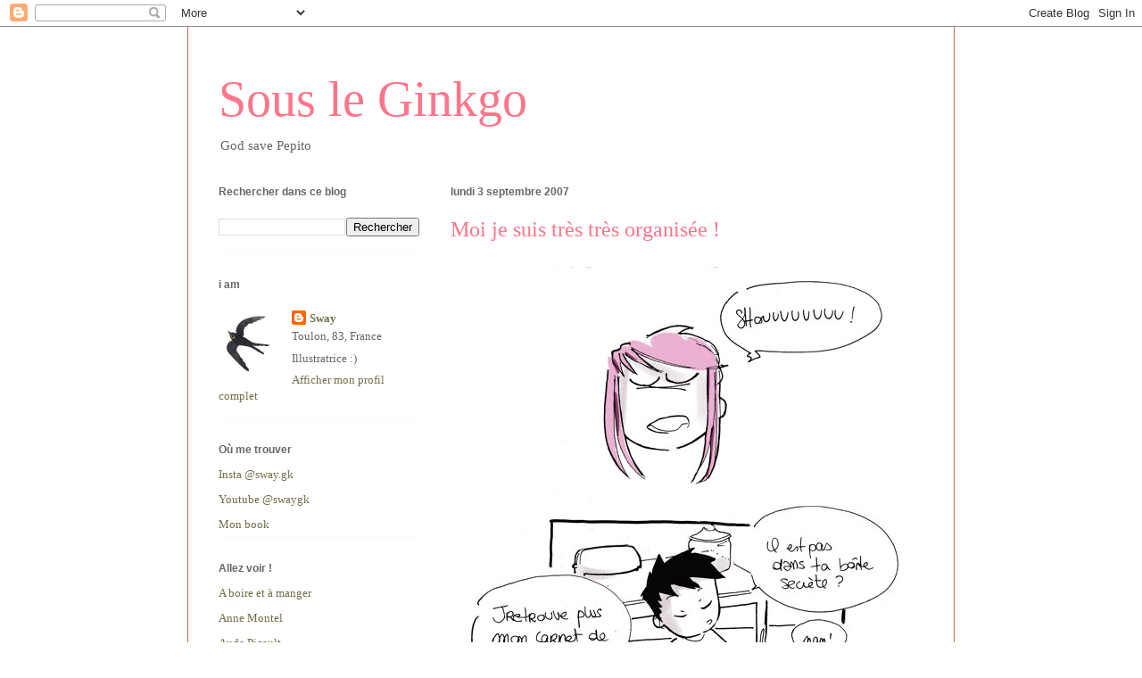

--- FILE ---
content_type: text/html; charset=UTF-8
request_url: https://beyondzerabbit.blogspot.com/2007/09/moi-je-suis-trs-trs-organise.html?showComment=1188865080000
body_size: 17360
content:
<!DOCTYPE html>
<html class='v2' dir='ltr' lang='fr'>
<head>
<link href='https://www.blogger.com/static/v1/widgets/335934321-css_bundle_v2.css' rel='stylesheet' type='text/css'/>
<meta content='width=1100' name='viewport'/>
<meta content='text/html; charset=UTF-8' http-equiv='Content-Type'/>
<meta content='blogger' name='generator'/>
<link href='https://beyondzerabbit.blogspot.com/favicon.ico' rel='icon' type='image/x-icon'/>
<link href='https://beyondzerabbit.blogspot.com/2007/09/moi-je-suis-trs-trs-organise.html' rel='canonical'/>
<link rel="alternate" type="application/atom+xml" title="Sous le Ginkgo - Atom" href="https://beyondzerabbit.blogspot.com/feeds/posts/default" />
<link rel="alternate" type="application/rss+xml" title="Sous le Ginkgo - RSS" href="https://beyondzerabbit.blogspot.com/feeds/posts/default?alt=rss" />
<link rel="service.post" type="application/atom+xml" title="Sous le Ginkgo - Atom" href="https://www.blogger.com/feeds/20475178/posts/default" />

<link rel="alternate" type="application/atom+xml" title="Sous le Ginkgo - Atom" href="https://beyondzerabbit.blogspot.com/feeds/4486257529535034991/comments/default" />
<!--Can't find substitution for tag [blog.ieCssRetrofitLinks]-->
<link href='http://swayhawk.free.fr/9-2007/stripburo1.jpg' rel='image_src'/>
<meta content='https://beyondzerabbit.blogspot.com/2007/09/moi-je-suis-trs-trs-organise.html' property='og:url'/>
<meta content='Moi je suis très très organisée !' property='og:title'/>
<meta content='' property='og:description'/>
<meta content='https://lh3.googleusercontent.com/blogger_img_proxy/AEn0k_s6McRGJdzOrjjFlU5oknyYu1QHC3rz2t1uy-BkrlnT4iaItwU5X7j67PsNRqLbTt2V3YOgG7l2a_xsDFzd5h7jo7ipsdEUA1eRuZ38JtxfYQ=w1200-h630-p-k-no-nu' property='og:image'/>
<title>Sous le Ginkgo: Moi je suis très très organisée !</title>
<style id='page-skin-1' type='text/css'><!--
/*
-----------------------------------------------
Blogger Template Style
Name:     Ethereal
Designer: Jason Morrow
URL:      jasonmorrow.etsy.com
----------------------------------------------- */
/* Content
----------------------------------------------- */
body {
font: normal normal 13px Georgia, Utopia, 'Palatino Linotype', Palatino, serif;
color: #666666;
background: transparent none repeat-x scroll top left;
}
html body .content-outer {
min-width: 0;
max-width: 100%;
width: 100%;
}
a:link {
text-decoration: none;
color: #736f49;
}
a:visited {
text-decoration: none;
color: #37c3cd;
}
a:hover {
text-decoration: underline;
color: #eda783;
}
.main-inner {
padding-top: 15px;
}
.body-fauxcolumn-outer {
background: transparent url(//themes.googleusercontent.com/image?id=0BwVBOzw_-hbMNzE5NTg3YzUtMGU0Mi00OWQ3LTg2NjUtODk1OGVlMjg1YjZj) repeat-x scroll top center;
}
.content-fauxcolumns .fauxcolumn-inner {
background: #ffffff none repeat-x scroll top left;
border-left: 1px solid #d8694c;
border-right: 1px solid #d8694c;
}
/* Flexible Background
----------------------------------------------- */
.content-fauxcolumn-outer .fauxborder-left {
width: 100%;
padding-left: 0;
margin-left: -0;
background-color: transparent;
background-image: none;
background-repeat: no-repeat;
background-position: left top;
}
.content-fauxcolumn-outer .fauxborder-right {
margin-right: -0;
width: 0;
background-color: transparent;
background-image: none;
background-repeat: no-repeat;
background-position: right top;
}
/* Columns
----------------------------------------------- */
.content-inner {
padding: 0;
}
/* Header
----------------------------------------------- */
.header-inner {
padding: 27px 0 3px;
}
.header-inner .section {
margin: 0 35px;
}
.Header h1 {
font: normal normal 56px Times, 'Times New Roman', FreeSerif, serif;
color: #ff758a;
}
.Header h1 a {
color: #ff758a;
}
.Header .description {
font-size: 115%;
color: #666666;
}
.header-inner .Header .titlewrapper,
.header-inner .Header .descriptionwrapper {
padding-left: 0;
padding-right: 0;
margin-bottom: 0;
}
/* Tabs
----------------------------------------------- */
.tabs-outer {
position: relative;
background: transparent;
}
.tabs-cap-top, .tabs-cap-bottom {
position: absolute;
width: 100%;
}
.tabs-cap-bottom {
bottom: 0;
}
.tabs-inner {
padding: 0;
}
.tabs-inner .section {
margin: 0 35px;
}
*+html body .tabs-inner .widget li {
padding: 1px;
}
.PageList {
border-bottom: 1px solid #eda783;
}
.tabs-inner .widget li.selected a,
.tabs-inner .widget li a:hover {
position: relative;
-moz-border-radius-topleft: 5px;
-moz-border-radius-topright: 5px;
-webkit-border-top-left-radius: 5px;
-webkit-border-top-right-radius: 5px;
-goog-ms-border-top-left-radius: 5px;
-goog-ms-border-top-right-radius: 5px;
border-top-left-radius: 5px;
border-top-right-radius: 5px;
background: #eda783 none ;
color: #736f49;
}
.tabs-inner .widget li a {
display: inline-block;
margin: 0;
margin-right: 1px;
padding: .65em 1.5em;
font: normal normal 12px Arial, Tahoma, Helvetica, FreeSans, sans-serif;
color: #736f49;
background-color: #ffd1b7;
-moz-border-radius-topleft: 5px;
-moz-border-radius-topright: 5px;
-webkit-border-top-left-radius: 5px;
-webkit-border-top-right-radius: 5px;
-goog-ms-border-top-left-radius: 5px;
-goog-ms-border-top-right-radius: 5px;
border-top-left-radius: 5px;
border-top-right-radius: 5px;
}
/* Headings
----------------------------------------------- */
h2 {
font: normal bold 12px Verdana, Geneva, sans-serif;
color: #666666;
}
/* Widgets
----------------------------------------------- */
.main-inner .column-left-inner {
padding: 0 0 0 20px;
}
.main-inner .column-left-inner .section {
margin-right: 0;
}
.main-inner .column-right-inner {
padding: 0 20px 0 0;
}
.main-inner .column-right-inner .section {
margin-left: 0;
}
.main-inner .section {
padding: 0;
}
.main-inner .widget {
padding: 0 0 15px;
margin: 20px 0;
border-bottom: 1px solid #f9f9f9;
}
.main-inner .widget h2 {
margin: 0;
padding: .6em 0 .5em;
}
.footer-inner .widget h2 {
padding: 0 0 .4em;
}
.main-inner .widget h2 + div, .footer-inner .widget h2 + div {
padding-top: 15px;
}
.main-inner .widget .widget-content {
margin: 0;
padding: 15px 0 0;
}
.main-inner .widget ul, .main-inner .widget #ArchiveList ul.flat {
margin: -15px -15px -15px;
padding: 0;
list-style: none;
}
.main-inner .sidebar .widget h2 {
border-bottom: 1px solid rgba(0,0,0,0);
}
.main-inner .widget #ArchiveList {
margin: -15px 0 0;
}
.main-inner .widget ul li, .main-inner .widget #ArchiveList ul.flat li {
padding: .5em 15px;
text-indent: 0;
}
.main-inner .widget #ArchiveList ul li {
padding-top: .25em;
padding-bottom: .25em;
}
.main-inner .widget ul li:first-child, .main-inner .widget #ArchiveList ul.flat li:first-child {
border-top: none;
}
.main-inner .widget ul li:last-child, .main-inner .widget #ArchiveList ul.flat li:last-child {
border-bottom: none;
}
.main-inner .widget .post-body ul {
padding: 0 2.5em;
margin: .5em 0;
list-style: disc;
}
.main-inner .widget .post-body ul li {
padding: 0.25em 0;
margin-bottom: .25em;
color: #666666;
border: none;
}
.footer-inner .widget ul {
padding: 0;
list-style: none;
}
.widget .zippy {
color: #666666;
}
/* Posts
----------------------------------------------- */
.main.section {
margin: 0 20px;
}
body .main-inner .Blog {
padding: 0;
background-color: transparent;
border: none;
}
.main-inner .widget h2.date-header {
border-bottom: 1px solid rgba(0,0,0,0);
}
.date-outer {
position: relative;
margin: 15px 0 20px;
}
.date-outer:first-child {
margin-top: 0;
}
.date-posts {
clear: both;
}
.post-outer, .inline-ad {
border-bottom: 1px solid #f9f9f9;
padding: 30px 0;
}
.post-outer {
padding-bottom: 10px;
}
.post-outer:first-child {
padding-top: 0;
border-top: none;
}
.post-outer:last-child, .inline-ad:last-child {
border-bottom: none;
}
.post-body img {
padding: 8px;
}
h3.post-title, h4 {
font: normal normal 24px Times, Times New Roman, serif;
color: #ff758a;
}
h3.post-title a {
font: normal normal 24px Times, Times New Roman, serif;
color: #ff758a;
text-decoration: none;
}
h3.post-title a:hover {
color: #eda783;
text-decoration: underline;
}
.post-header {
margin: 0 0 1.5em;
}
.post-body {
line-height: 1.4;
}
.post-footer {
margin: 1.5em 0 0;
}
#blog-pager {
padding: 15px;
}
.blog-feeds, .post-feeds {
margin: 1em 0;
text-align: center;
}
.post-outer .comments {
margin-top: 2em;
}
/* Comments
----------------------------------------------- */
.comments .comments-content .icon.blog-author {
background-repeat: no-repeat;
background-image: url([data-uri]);
}
.comments .comments-content .loadmore a {
background: #ffffff none repeat-x scroll top left;
}
.comments .comments-content .loadmore a {
border-top: 1px solid rgba(0,0,0,0);
border-bottom: 1px solid rgba(0,0,0,0);
}
.comments .comment-thread.inline-thread {
background: #ffffff none repeat-x scroll top left;
}
.comments .continue {
border-top: 2px solid rgba(0,0,0,0);
}
/* Footer
----------------------------------------------- */
.footer-inner {
padding: 30px 0;
overflow: hidden;
}
/* Mobile
----------------------------------------------- */
body.mobile  {
background-size: auto
}
.mobile .body-fauxcolumn-outer {
background: ;
}
.mobile .content-fauxcolumns .fauxcolumn-inner {
opacity: 0.75;
}
.mobile .content-fauxcolumn-outer .fauxborder-right {
margin-right: 0;
}
.mobile-link-button {
background-color: #eda783;
}
.mobile-link-button a:link, .mobile-link-button a:visited {
color: #736f49;
}
.mobile-index-contents {
color: #444444;
}
.mobile .body-fauxcolumn-outer {
background-size: 100% auto;
}
.mobile .mobile-date-outer {
border-bottom: transparent;
}
.mobile .PageList {
border-bottom: none;
}
.mobile .tabs-inner .section {
margin: 0;
}
.mobile .tabs-inner .PageList .widget-content {
background: #eda783 none;
color: #736f49;
}
.mobile .tabs-inner .PageList .widget-content .pagelist-arrow {
border-left: 1px solid #736f49;
}
.mobile .footer-inner {
overflow: visible;
}
body.mobile .AdSense {
margin: 0 -10px;
}

--></style>
<style id='template-skin-1' type='text/css'><!--
body {
min-width: 860px;
}
.content-outer, .content-fauxcolumn-outer, .region-inner {
min-width: 860px;
max-width: 860px;
_width: 860px;
}
.main-inner .columns {
padding-left: 260px;
padding-right: 0px;
}
.main-inner .fauxcolumn-center-outer {
left: 260px;
right: 0px;
/* IE6 does not respect left and right together */
_width: expression(this.parentNode.offsetWidth -
parseInt("260px") -
parseInt("0px") + 'px');
}
.main-inner .fauxcolumn-left-outer {
width: 260px;
}
.main-inner .fauxcolumn-right-outer {
width: 0px;
}
.main-inner .column-left-outer {
width: 260px;
right: 100%;
margin-left: -260px;
}
.main-inner .column-right-outer {
width: 0px;
margin-right: -0px;
}
#layout {
min-width: 0;
}
#layout .content-outer {
min-width: 0;
width: 800px;
}
#layout .region-inner {
min-width: 0;
width: auto;
}
body#layout div.add_widget {
padding: 8px;
}
body#layout div.add_widget a {
margin-left: 32px;
}
--></style>
<link href='https://www.blogger.com/dyn-css/authorization.css?targetBlogID=20475178&amp;zx=49090f1e-de0f-4c03-b24c-071fc3460218' media='none' onload='if(media!=&#39;all&#39;)media=&#39;all&#39;' rel='stylesheet'/><noscript><link href='https://www.blogger.com/dyn-css/authorization.css?targetBlogID=20475178&amp;zx=49090f1e-de0f-4c03-b24c-071fc3460218' rel='stylesheet'/></noscript>
<meta name='google-adsense-platform-account' content='ca-host-pub-1556223355139109'/>
<meta name='google-adsense-platform-domain' content='blogspot.com'/>

</head>
<body class='loading variant-leaves1'>
<div class='navbar section' id='navbar' name='Navbar'><div class='widget Navbar' data-version='1' id='Navbar1'><script type="text/javascript">
    function setAttributeOnload(object, attribute, val) {
      if(window.addEventListener) {
        window.addEventListener('load',
          function(){ object[attribute] = val; }, false);
      } else {
        window.attachEvent('onload', function(){ object[attribute] = val; });
      }
    }
  </script>
<div id="navbar-iframe-container"></div>
<script type="text/javascript" src="https://apis.google.com/js/platform.js"></script>
<script type="text/javascript">
      gapi.load("gapi.iframes:gapi.iframes.style.bubble", function() {
        if (gapi.iframes && gapi.iframes.getContext) {
          gapi.iframes.getContext().openChild({
              url: 'https://www.blogger.com/navbar/20475178?po\x3d4486257529535034991\x26origin\x3dhttps://beyondzerabbit.blogspot.com',
              where: document.getElementById("navbar-iframe-container"),
              id: "navbar-iframe"
          });
        }
      });
    </script><script type="text/javascript">
(function() {
var script = document.createElement('script');
script.type = 'text/javascript';
script.src = '//pagead2.googlesyndication.com/pagead/js/google_top_exp.js';
var head = document.getElementsByTagName('head')[0];
if (head) {
head.appendChild(script);
}})();
</script>
</div></div>
<div class='body-fauxcolumns'>
<div class='fauxcolumn-outer body-fauxcolumn-outer'>
<div class='cap-top'>
<div class='cap-left'></div>
<div class='cap-right'></div>
</div>
<div class='fauxborder-left'>
<div class='fauxborder-right'></div>
<div class='fauxcolumn-inner'>
</div>
</div>
<div class='cap-bottom'>
<div class='cap-left'></div>
<div class='cap-right'></div>
</div>
</div>
</div>
<div class='content'>
<div class='content-fauxcolumns'>
<div class='fauxcolumn-outer content-fauxcolumn-outer'>
<div class='cap-top'>
<div class='cap-left'></div>
<div class='cap-right'></div>
</div>
<div class='fauxborder-left'>
<div class='fauxborder-right'></div>
<div class='fauxcolumn-inner'>
</div>
</div>
<div class='cap-bottom'>
<div class='cap-left'></div>
<div class='cap-right'></div>
</div>
</div>
</div>
<div class='content-outer'>
<div class='content-cap-top cap-top'>
<div class='cap-left'></div>
<div class='cap-right'></div>
</div>
<div class='fauxborder-left content-fauxborder-left'>
<div class='fauxborder-right content-fauxborder-right'></div>
<div class='content-inner'>
<header>
<div class='header-outer'>
<div class='header-cap-top cap-top'>
<div class='cap-left'></div>
<div class='cap-right'></div>
</div>
<div class='fauxborder-left header-fauxborder-left'>
<div class='fauxborder-right header-fauxborder-right'></div>
<div class='region-inner header-inner'>
<div class='header section' id='header' name='En-tête'><div class='widget Header' data-version='1' id='Header1'>
<div id='header-inner'>
<div class='titlewrapper'>
<h1 class='title'>
<a href='https://beyondzerabbit.blogspot.com/'>
Sous le Ginkgo
</a>
</h1>
</div>
<div class='descriptionwrapper'>
<p class='description'><span>God save Pepito</span></p>
</div>
</div>
</div></div>
</div>
</div>
<div class='header-cap-bottom cap-bottom'>
<div class='cap-left'></div>
<div class='cap-right'></div>
</div>
</div>
</header>
<div class='tabs-outer'>
<div class='tabs-cap-top cap-top'>
<div class='cap-left'></div>
<div class='cap-right'></div>
</div>
<div class='fauxborder-left tabs-fauxborder-left'>
<div class='fauxborder-right tabs-fauxborder-right'></div>
<div class='region-inner tabs-inner'>
<div class='tabs section' id='crosscol' name='Toutes les colonnes'><div class='widget HTML' data-version='1' id='HTML2'>
<h2 class='title'>ko-fi</h2>
<div class='widget-content'>
<script src='https://storage.ko-fi.com/cdn/scripts/overlay-widget.js'></script>
<script>
  kofiWidgetOverlay.draw('swayduginkgo', {
    'type': 'floating-chat',
    'floating-chat.donateButton.text': 'Support me',
    'floating-chat.donateButton.background-color': '#fcbf47',
    'floating-chat.donateButton.text-color': '#323842'
  });
</script>
</div>
<div class='clear'></div>
</div></div>
<div class='tabs no-items section' id='crosscol-overflow' name='Cross-Column 2'></div>
</div>
</div>
<div class='tabs-cap-bottom cap-bottom'>
<div class='cap-left'></div>
<div class='cap-right'></div>
</div>
</div>
<div class='main-outer'>
<div class='main-cap-top cap-top'>
<div class='cap-left'></div>
<div class='cap-right'></div>
</div>
<div class='fauxborder-left main-fauxborder-left'>
<div class='fauxborder-right main-fauxborder-right'></div>
<div class='region-inner main-inner'>
<div class='columns fauxcolumns'>
<div class='fauxcolumn-outer fauxcolumn-center-outer'>
<div class='cap-top'>
<div class='cap-left'></div>
<div class='cap-right'></div>
</div>
<div class='fauxborder-left'>
<div class='fauxborder-right'></div>
<div class='fauxcolumn-inner'>
</div>
</div>
<div class='cap-bottom'>
<div class='cap-left'></div>
<div class='cap-right'></div>
</div>
</div>
<div class='fauxcolumn-outer fauxcolumn-left-outer'>
<div class='cap-top'>
<div class='cap-left'></div>
<div class='cap-right'></div>
</div>
<div class='fauxborder-left'>
<div class='fauxborder-right'></div>
<div class='fauxcolumn-inner'>
</div>
</div>
<div class='cap-bottom'>
<div class='cap-left'></div>
<div class='cap-right'></div>
</div>
</div>
<div class='fauxcolumn-outer fauxcolumn-right-outer'>
<div class='cap-top'>
<div class='cap-left'></div>
<div class='cap-right'></div>
</div>
<div class='fauxborder-left'>
<div class='fauxborder-right'></div>
<div class='fauxcolumn-inner'>
</div>
</div>
<div class='cap-bottom'>
<div class='cap-left'></div>
<div class='cap-right'></div>
</div>
</div>
<!-- corrects IE6 width calculation -->
<div class='columns-inner'>
<div class='column-center-outer'>
<div class='column-center-inner'>
<div class='main section' id='main' name='Principal'><div class='widget Blog' data-version='1' id='Blog1'>
<div class='blog-posts hfeed'>

          <div class="date-outer">
        
<h2 class='date-header'><span>lundi 3 septembre 2007</span></h2>

          <div class="date-posts">
        
<div class='post-outer'>
<div class='post hentry uncustomized-post-template' itemprop='blogPost' itemscope='itemscope' itemtype='http://schema.org/BlogPosting'>
<meta content='http://swayhawk.free.fr/9-2007/stripburo1.jpg' itemprop='image_url'/>
<meta content='20475178' itemprop='blogId'/>
<meta content='4486257529535034991' itemprop='postId'/>
<a name='4486257529535034991'></a>
<h3 class='post-title entry-title' itemprop='name'>
Moi je suis très très organisée !
</h3>
<div class='post-header'>
<div class='post-header-line-1'></div>
</div>
<div class='post-body entry-content' id='post-body-4486257529535034991' itemprop='description articleBody'>
<img src="https://lh3.googleusercontent.com/blogger_img_proxy/AEn0k_s6McRGJdzOrjjFlU5oknyYu1QHC3rz2t1uy-BkrlnT4iaItwU5X7j67PsNRqLbTt2V3YOgG7l2a_xsDFzd5h7jo7ipsdEUA1eRuZ38JtxfYQ=s0-d"><br /><br /><br /><span style="font-size:10px;">...Tout le monde vous le dira !!</span><br /><br />:p<br /><br /><span style="font-size:10px;"><span style="font-weight:bold;"><span style="color:#897997;">Bande son : Tonari no Totoro &#8226; Omimai ni Iku</span></span></span>
<div style='clear: both;'></div>
</div>
<div class='post-footer'>
<div class='post-footer-line post-footer-line-1'>
<span class='post-author vcard'>
</span>
<span class='post-timestamp'>
-
<meta content='https://beyondzerabbit.blogspot.com/2007/09/moi-je-suis-trs-trs-organise.html' itemprop='url'/>
<a class='timestamp-link' href='https://beyondzerabbit.blogspot.com/2007/09/moi-je-suis-trs-trs-organise.html' rel='bookmark' title='permanent link'><abbr class='published' itemprop='datePublished' title='2007-09-03T23:30:00+01:00'>septembre 03, 2007</abbr></a>
</span>
<span class='post-comment-link'>
</span>
<span class='post-icons'>
</span>
<div class='post-share-buttons goog-inline-block'>
<a class='goog-inline-block share-button sb-email' href='https://www.blogger.com/share-post.g?blogID=20475178&postID=4486257529535034991&target=email' target='_blank' title='Envoyer par e-mail'><span class='share-button-link-text'>Envoyer par e-mail</span></a><a class='goog-inline-block share-button sb-blog' href='https://www.blogger.com/share-post.g?blogID=20475178&postID=4486257529535034991&target=blog' onclick='window.open(this.href, "_blank", "height=270,width=475"); return false;' target='_blank' title='BlogThis!'><span class='share-button-link-text'>BlogThis!</span></a><a class='goog-inline-block share-button sb-twitter' href='https://www.blogger.com/share-post.g?blogID=20475178&postID=4486257529535034991&target=twitter' target='_blank' title='Partager sur X'><span class='share-button-link-text'>Partager sur X</span></a><a class='goog-inline-block share-button sb-facebook' href='https://www.blogger.com/share-post.g?blogID=20475178&postID=4486257529535034991&target=facebook' onclick='window.open(this.href, "_blank", "height=430,width=640"); return false;' target='_blank' title='Partager sur Facebook'><span class='share-button-link-text'>Partager sur Facebook</span></a><a class='goog-inline-block share-button sb-pinterest' href='https://www.blogger.com/share-post.g?blogID=20475178&postID=4486257529535034991&target=pinterest' target='_blank' title='Partager sur Pinterest'><span class='share-button-link-text'>Partager sur Pinterest</span></a>
</div>
</div>
<div class='post-footer-line post-footer-line-2'>
<span class='post-labels'>
Libellés :
<a href='https://beyondzerabbit.blogspot.com/search/label/tagada' rel='tag'>tagada</a>
</span>
</div>
<div class='post-footer-line post-footer-line-3'>
<span class='post-location'>
</span>
</div>
</div>
</div>
<div class='comments' id='comments'>
<a name='comments'></a>
<h4>15&#160;commentaires:</h4>
<div id='Blog1_comments-block-wrapper'>
<dl class='avatar-comment-indent' id='comments-block'>
<dt class='comment-author ' id='c3718780169748102789'>
<a name='c3718780169748102789'></a>
<div class="avatar-image-container avatar-stock"><span dir="ltr"><img src="//resources.blogblog.com/img/blank.gif" width="35" height="35" alt="" title="Anonyme">

</span></div>
Anonyme
a dit&#8230;
</dt>
<dd class='comment-body' id='Blog1_cmt-3718780169748102789'>
<p>
Là pour le coup, t'es pire que moi XD<BR/><BR/>même si j'trouve jamais ce qui est JUSTE devant mes p'tits yeux pas réveillés >___<<BR/>(lol)
</p>
</dd>
<dd class='comment-footer'>
<span class='comment-timestamp'>
<a href='https://beyondzerabbit.blogspot.com/2007/09/moi-je-suis-trs-trs-organise.html?showComment=1188859440000#c3718780169748102789' title='comment permalink'>
11:44 PM
</a>
<span class='item-control blog-admin pid-769438960'>
<a class='comment-delete' href='https://www.blogger.com/comment/delete/20475178/3718780169748102789' title='Supprimer le commentaire'>
<img src='https://resources.blogblog.com/img/icon_delete13.gif'/>
</a>
</span>
</span>
</dd>
<dt class='comment-author ' id='c1991583379200891408'>
<a name='c1991583379200891408'></a>
<div class="avatar-image-container vcard"><span dir="ltr"><a href="https://www.blogger.com/profile/10692200453972147956" target="" rel="nofollow" onclick="" class="avatar-hovercard" id="av-1991583379200891408-10692200453972147956"><img src="https://resources.blogblog.com/img/blank.gif" width="35" height="35" class="delayLoad" style="display: none;" longdesc="//blogger.googleusercontent.com/img/b/R29vZ2xl/AVvXsEhWOzbVPmhT7sgadWRoMLuWjx6XqkIGLDC0Zm-mFUjGSAsMpAwbRscHseR2yluBEVF9z6DJM0VHLSDcpmRccSx17MFywk-QsmD4Dtu7wx-YE6ZC2-U8tFpIuWBbGSMUggg/s45-c/banprofil.JPG" alt="" title="Deemoes">

<noscript><img src="//blogger.googleusercontent.com/img/b/R29vZ2xl/AVvXsEhWOzbVPmhT7sgadWRoMLuWjx6XqkIGLDC0Zm-mFUjGSAsMpAwbRscHseR2yluBEVF9z6DJM0VHLSDcpmRccSx17MFywk-QsmD4Dtu7wx-YE6ZC2-U8tFpIuWBbGSMUggg/s45-c/banprofil.JPG" width="35" height="35" class="photo" alt=""></noscript></a></span></div>
<a href='https://www.blogger.com/profile/10692200453972147956' rel='nofollow'>Deemoes</a>
a dit&#8230;
</dt>
<dd class='comment-body' id='Blog1_cmt-1991583379200891408'>
<p>
c'est dingue comme ton bureau ressemble à ma maison. moi je perds toujours des chaussettes entre le moment où je les rentre dans le lave linge et le moment où j'étends le linge... des fois je perds meme mon chat mais pas dans le lave-linge  alors ça va...
</p>
</dd>
<dd class='comment-footer'>
<span class='comment-timestamp'>
<a href='https://beyondzerabbit.blogspot.com/2007/09/moi-je-suis-trs-trs-organise.html?showComment=1188861480000#c1991583379200891408' title='comment permalink'>
12:18 AM
</a>
<span class='item-control blog-admin pid-1528191948'>
<a class='comment-delete' href='https://www.blogger.com/comment/delete/20475178/1991583379200891408' title='Supprimer le commentaire'>
<img src='https://resources.blogblog.com/img/icon_delete13.gif'/>
</a>
</span>
</span>
</dd>
<dt class='comment-author ' id='c3370532236466043259'>
<a name='c3370532236466043259'></a>
<div class="avatar-image-container avatar-stock"><span dir="ltr"><img src="//resources.blogblog.com/img/blank.gif" width="35" height="35" alt="" title="Anonyme">

</span></div>
Anonyme
a dit&#8230;
</dt>
<dd class='comment-body' id='Blog1_cmt-3370532236466043259'>
<p>
et on parle des mec apres !
</p>
</dd>
<dd class='comment-footer'>
<span class='comment-timestamp'>
<a href='https://beyondzerabbit.blogspot.com/2007/09/moi-je-suis-trs-trs-organise.html?showComment=1188864960000#c3370532236466043259' title='comment permalink'>
1:16 AM
</a>
<span class='item-control blog-admin pid-769438960'>
<a class='comment-delete' href='https://www.blogger.com/comment/delete/20475178/3370532236466043259' title='Supprimer le commentaire'>
<img src='https://resources.blogblog.com/img/icon_delete13.gif'/>
</a>
</span>
</span>
</dd>
<dt class='comment-author ' id='c5199937819262131641'>
<a name='c5199937819262131641'></a>
<div class="avatar-image-container avatar-stock"><span dir="ltr"><img src="//resources.blogblog.com/img/blank.gif" width="35" height="35" alt="" title="Anonyme">

</span></div>
Anonyme
a dit&#8230;
</dt>
<dd class='comment-body' id='Blog1_cmt-5199937819262131641'>
<p>
Je suis comme toi.<BR/><BR/>Très très trèèèèèèès organisée.<BR/><BR/>Mais comme mon bureau ressemble au tien, très très trèèèèèèèèès énervée de ne jamais rien retrouver.
</p>
</dd>
<dd class='comment-footer'>
<span class='comment-timestamp'>
<a href='https://beyondzerabbit.blogspot.com/2007/09/moi-je-suis-trs-trs-organise.html?showComment=1188865080000#c5199937819262131641' title='comment permalink'>
1:18 AM
</a>
<span class='item-control blog-admin pid-769438960'>
<a class='comment-delete' href='https://www.blogger.com/comment/delete/20475178/5199937819262131641' title='Supprimer le commentaire'>
<img src='https://resources.blogblog.com/img/icon_delete13.gif'/>
</a>
</span>
</span>
</dd>
<dt class='comment-author ' id='c8368354436380658685'>
<a name='c8368354436380658685'></a>
<div class="avatar-image-container avatar-stock"><span dir="ltr"><img src="//resources.blogblog.com/img/blank.gif" width="35" height="35" alt="" title="Anonyme">

</span></div>
Anonyme
a dit&#8230;
</dt>
<dd class='comment-body' id='Blog1_cmt-8368354436380658685'>
<p>
ben moi je trouve que ce strip ne sert a rien ... c est mon avis perso ...<BR/>on s en tape que tu soit mal organisé ...c est pour tout le monde pareil ! et arrete de te la raconter de trop aussi , ça fait pretencieux a mort certain de tes com' !
</p>
</dd>
<dd class='comment-footer'>
<span class='comment-timestamp'>
<a href='https://beyondzerabbit.blogspot.com/2007/09/moi-je-suis-trs-trs-organise.html?showComment=1188866400000#c8368354436380658685' title='comment permalink'>
1:40 AM
</a>
<span class='item-control blog-admin pid-769438960'>
<a class='comment-delete' href='https://www.blogger.com/comment/delete/20475178/8368354436380658685' title='Supprimer le commentaire'>
<img src='https://resources.blogblog.com/img/icon_delete13.gif'/>
</a>
</span>
</span>
</dd>
<dt class='comment-author ' id='c8595129546141132882'>
<a name='c8595129546141132882'></a>
<div class="avatar-image-container avatar-stock"><span dir="ltr"><a href="https://www.blogger.com/profile/09859546320729548296" target="" rel="nofollow" onclick="" class="avatar-hovercard" id="av-8595129546141132882-09859546320729548296"><img src="//www.blogger.com/img/blogger_logo_round_35.png" width="35" height="35" alt="" title="Unknown">

</a></span></div>
<a href='https://www.blogger.com/profile/09859546320729548296' rel='nofollow'>Unknown</a>
a dit&#8230;
</dt>
<dd class='comment-body' id='Blog1_cmt-8595129546141132882'>
<p>
'anonyme' tu sers à rien.<BR/><BR/>Moi j'ai de la chance c'est au moins autant le bordel, mais je sais où est chaque objet ^^'<BR/>Un bordel organisé quoi..
</p>
</dd>
<dd class='comment-footer'>
<span class='comment-timestamp'>
<a href='https://beyondzerabbit.blogspot.com/2007/09/moi-je-suis-trs-trs-organise.html?showComment=1188882420000#c8595129546141132882' title='comment permalink'>
6:07 AM
</a>
<span class='item-control blog-admin pid-1991302666'>
<a class='comment-delete' href='https://www.blogger.com/comment/delete/20475178/8595129546141132882' title='Supprimer le commentaire'>
<img src='https://resources.blogblog.com/img/icon_delete13.gif'/>
</a>
</span>
</span>
</dd>
<dt class='comment-author ' id='c2970347347348986786'>
<a name='c2970347347348986786'></a>
<div class="avatar-image-container vcard"><span dir="ltr"><a href="https://www.blogger.com/profile/03671726446316120762" target="" rel="nofollow" onclick="" class="avatar-hovercard" id="av-2970347347348986786-03671726446316120762"><img src="https://resources.blogblog.com/img/blank.gif" width="35" height="35" class="delayLoad" style="display: none;" longdesc="//blogger.googleusercontent.com/img/b/R29vZ2xl/AVvXsEiS6MdA3voy0lPNSiwGrp4Ud5wLHeH7m23PrcrudDLIP1gFJV3fzdQzS_tcsf7JhtJpG7oFHYl7XUztSKZtkTvG5f0riaKOil3qj7c1xtXpzCew_zc3LWoYNACMQ4FGFw/s45-c/avatar+poulpe.jpg" alt="" title="Williaam Anaa&iuml;s">

<noscript><img src="//blogger.googleusercontent.com/img/b/R29vZ2xl/AVvXsEiS6MdA3voy0lPNSiwGrp4Ud5wLHeH7m23PrcrudDLIP1gFJV3fzdQzS_tcsf7JhtJpG7oFHYl7XUztSKZtkTvG5f0riaKOil3qj7c1xtXpzCew_zc3LWoYNACMQ4FGFw/s45-c/avatar+poulpe.jpg" width="35" height="35" class="photo" alt=""></noscript></a></span></div>
<a href='https://www.blogger.com/profile/03671726446316120762' rel='nofollow'>Williaam Anaaïs</a>
a dit&#8230;
</dt>
<dd class='comment-body' id='Blog1_cmt-2970347347348986786'>
<p>
de même, je suis comme toi, retrouve jamais rien chez moi :)<BR/><BR/>j'aime bien ton blog ! hop ! dans mes favoris :)
</p>
</dd>
<dd class='comment-footer'>
<span class='comment-timestamp'>
<a href='https://beyondzerabbit.blogspot.com/2007/09/moi-je-suis-trs-trs-organise.html?showComment=1188889020000#c2970347347348986786' title='comment permalink'>
7:57 AM
</a>
<span class='item-control blog-admin pid-68803506'>
<a class='comment-delete' href='https://www.blogger.com/comment/delete/20475178/2970347347348986786' title='Supprimer le commentaire'>
<img src='https://resources.blogblog.com/img/icon_delete13.gif'/>
</a>
</span>
</span>
</dd>
<dt class='comment-author ' id='c7164074765458410449'>
<a name='c7164074765458410449'></a>
<div class="avatar-image-container avatar-stock"><span dir="ltr"><img src="//resources.blogblog.com/img/blank.gif" width="35" height="35" alt="" title="Anonyme">

</span></div>
Anonyme
a dit&#8230;
</dt>
<dd class='comment-body' id='Blog1_cmt-7164074765458410449'>
<p>
Moi je suis entierement d accord avec Anonyme 1:40 ...<BR/><BR/><BR/><BR/><BR/><BR/>...<BR/><BR/><BR/><BR/><BR/>Non je deconne hein ... 8D
</p>
</dd>
<dd class='comment-footer'>
<span class='comment-timestamp'>
<a href='https://beyondzerabbit.blogspot.com/2007/09/moi-je-suis-trs-trs-organise.html?showComment=1188890880000#c7164074765458410449' title='comment permalink'>
8:28 AM
</a>
<span class='item-control blog-admin pid-769438960'>
<a class='comment-delete' href='https://www.blogger.com/comment/delete/20475178/7164074765458410449' title='Supprimer le commentaire'>
<img src='https://resources.blogblog.com/img/icon_delete13.gif'/>
</a>
</span>
</span>
</dd>
<dt class='comment-author ' id='c5115968753844303203'>
<a name='c5115968753844303203'></a>
<div class="avatar-image-container avatar-stock"><span dir="ltr"><img src="//resources.blogblog.com/img/blank.gif" width="35" height="35" alt="" title="Anonyme">

</span></div>
Anonyme
a dit&#8230;
</dt>
<dd class='comment-body' id='Blog1_cmt-5115968753844303203'>
<p>
C'est fou les gens qui n'assume pas, n'est ce pas "anonyme"?^^<BR/><BR/>Bref, Sway, moi je dis : range ton bureau, classe des dessins, et tout ira mieux dans ta vie. mdr. Plus facile à dire qu'à faire non ?<BR/><BR/>^^<BR/><BR/>bisous^^
</p>
</dd>
<dd class='comment-footer'>
<span class='comment-timestamp'>
<a href='https://beyondzerabbit.blogspot.com/2007/09/moi-je-suis-trs-trs-organise.html?showComment=1188892140000#c5115968753844303203' title='comment permalink'>
8:49 AM
</a>
<span class='item-control blog-admin pid-769438960'>
<a class='comment-delete' href='https://www.blogger.com/comment/delete/20475178/5115968753844303203' title='Supprimer le commentaire'>
<img src='https://resources.blogblog.com/img/icon_delete13.gif'/>
</a>
</span>
</span>
</dd>
<dt class='comment-author ' id='c8724688451239008356'>
<a name='c8724688451239008356'></a>
<div class="avatar-image-container avatar-stock"><span dir="ltr"><img src="//resources.blogblog.com/img/blank.gif" width="35" height="35" alt="" title="Anonyme">

</span></div>
Anonyme
a dit&#8230;
</dt>
<dd class='comment-body' id='Blog1_cmt-8724688451239008356'>
<p>
je suis de l'avis de krissy >__>"" mais quand il faut ranger, c marrant on a toujours mieu a faire XD <BR/><BR/>anonyme > on t'a déjà di que personne t'obligé à venir sur nos blog ?! et qu'on se foutait complètement de ton avis ? XD Allé choupette, rentre chez toi, et oubli nous ! J'suis sure que t'a mieu a faire ;)
</p>
</dd>
<dd class='comment-footer'>
<span class='comment-timestamp'>
<a href='https://beyondzerabbit.blogspot.com/2007/09/moi-je-suis-trs-trs-organise.html?showComment=1188902100000#c8724688451239008356' title='comment permalink'>
11:35 AM
</a>
<span class='item-control blog-admin pid-769438960'>
<a class='comment-delete' href='https://www.blogger.com/comment/delete/20475178/8724688451239008356' title='Supprimer le commentaire'>
<img src='https://resources.blogblog.com/img/icon_delete13.gif'/>
</a>
</span>
</span>
</dd>
<dt class='comment-author ' id='c4352594783200644168'>
<a name='c4352594783200644168'></a>
<div class="avatar-image-container avatar-stock"><span dir="ltr"><img src="//resources.blogblog.com/img/blank.gif" width="35" height="35" alt="" title="Anonyme">

</span></div>
Anonyme
a dit&#8230;
</dt>
<dd class='comment-body' id='Blog1_cmt-4352594783200644168'>
<p>
hi, hi, hi ! c'est mignon tout plein ce blog, je reviendrai.
</p>
</dd>
<dd class='comment-footer'>
<span class='comment-timestamp'>
<a href='https://beyondzerabbit.blogspot.com/2007/09/moi-je-suis-trs-trs-organise.html?showComment=1188903120000#c4352594783200644168' title='comment permalink'>
11:52 AM
</a>
<span class='item-control blog-admin pid-769438960'>
<a class='comment-delete' href='https://www.blogger.com/comment/delete/20475178/4352594783200644168' title='Supprimer le commentaire'>
<img src='https://resources.blogblog.com/img/icon_delete13.gif'/>
</a>
</span>
</span>
</dd>
<dt class='comment-author blog-author' id='c7374527955644862941'>
<a name='c7374527955644862941'></a>
<div class="avatar-image-container vcard"><span dir="ltr"><a href="https://www.blogger.com/profile/00862260757479002162" target="" rel="nofollow" onclick="" class="avatar-hovercard" id="av-7374527955644862941-00862260757479002162"><img src="https://resources.blogblog.com/img/blank.gif" width="35" height="35" class="delayLoad" style="display: none;" longdesc="//4.bp.blogspot.com/-dHMVwtWzo_w/ZOifjyf-r1I/AAAAAAAAUuk/nHoVoTcQ8UkKAEGkBMBfDBgaRZf1DU1rQCK4BGAYYCw/s35/IMG_2133.jpeg" alt="" title="Sway">

<noscript><img src="//4.bp.blogspot.com/-dHMVwtWzo_w/ZOifjyf-r1I/AAAAAAAAUuk/nHoVoTcQ8UkKAEGkBMBfDBgaRZf1DU1rQCK4BGAYYCw/s35/IMG_2133.jpeg" width="35" height="35" class="photo" alt=""></noscript></a></span></div>
<a href='https://www.blogger.com/profile/00862260757479002162' rel='nofollow'>Sway</a>
a dit&#8230;
</dt>
<dd class='comment-body' id='Blog1_cmt-7374527955644862941'>
<p>
Haha ben je vois que je suis pas la seule ! sûrement dans les gênes du dessineux, le désordre u_u<BR/><BR/>(je sais pas si on peut se soigner les gens !!)<BR/><BR/>anonyme 1:40... (tu vois t'as droit à une réponse personnalisée, si ça c'est pas de la bonne volonté) je crois savoir qui tu es donc je m'abstiendrai de t'envoyer un mail, et de te descendre en matière de prétention (!!)... mais bon tu sais comme a dit Libellule, t'es pas obligé de venir !<BR/>Ma note ne sert à rien, eh ben ptèt qu'un jour j'en ferais une qui sert à quelque chose ! on garde espoir et on croise les doigts ;)
</p>
</dd>
<dd class='comment-footer'>
<span class='comment-timestamp'>
<a href='https://beyondzerabbit.blogspot.com/2007/09/moi-je-suis-trs-trs-organise.html?showComment=1188903360000#c7374527955644862941' title='comment permalink'>
11:56 AM
</a>
<span class='item-control blog-admin pid-1909213685'>
<a class='comment-delete' href='https://www.blogger.com/comment/delete/20475178/7374527955644862941' title='Supprimer le commentaire'>
<img src='https://resources.blogblog.com/img/icon_delete13.gif'/>
</a>
</span>
</span>
</dd>
<dt class='comment-author ' id='c6145429854204733336'>
<a name='c6145429854204733336'></a>
<div class="avatar-image-container avatar-stock"><span dir="ltr"><img src="//resources.blogblog.com/img/blank.gif" width="35" height="35" alt="" title="Anonyme">

</span></div>
Anonyme
a dit&#8230;
</dt>
<dd class='comment-body' id='Blog1_cmt-6145429854204733336'>
<p>
mdr, comme le mien! ça m'étonne pas que tu retrouves rien!
</p>
</dd>
<dd class='comment-footer'>
<span class='comment-timestamp'>
<a href='https://beyondzerabbit.blogspot.com/2007/09/moi-je-suis-trs-trs-organise.html?showComment=1188913320000#c6145429854204733336' title='comment permalink'>
2:42 PM
</a>
<span class='item-control blog-admin pid-769438960'>
<a class='comment-delete' href='https://www.blogger.com/comment/delete/20475178/6145429854204733336' title='Supprimer le commentaire'>
<img src='https://resources.blogblog.com/img/icon_delete13.gif'/>
</a>
</span>
</span>
</dd>
<dt class='comment-author ' id='c5944568336118689962'>
<a name='c5944568336118689962'></a>
<div class="avatar-image-container avatar-stock"><span dir="ltr"><img src="//resources.blogblog.com/img/blank.gif" width="35" height="35" alt="" title="Anonyme">

</span></div>
Anonyme
a dit&#8230;
</dt>
<dd class='comment-body' id='Blog1_cmt-5944568336118689962'>
<p>
Donc ton copain sait pour la boîte "secrète"... :p
</p>
</dd>
<dd class='comment-footer'>
<span class='comment-timestamp'>
<a href='https://beyondzerabbit.blogspot.com/2007/09/moi-je-suis-trs-trs-organise.html?showComment=1188917520000#c5944568336118689962' title='comment permalink'>
3:52 PM
</a>
<span class='item-control blog-admin pid-769438960'>
<a class='comment-delete' href='https://www.blogger.com/comment/delete/20475178/5944568336118689962' title='Supprimer le commentaire'>
<img src='https://resources.blogblog.com/img/icon_delete13.gif'/>
</a>
</span>
</span>
</dd>
<dt class='comment-author ' id='c6222421241605646903'>
<a name='c6222421241605646903'></a>
<div class="avatar-image-container avatar-stock"><span dir="ltr"><img src="//resources.blogblog.com/img/blank.gif" width="35" height="35" alt="" title="Anonyme">

</span></div>
Anonyme
a dit&#8230;
</dt>
<dd class='comment-body' id='Blog1_cmt-6222421241605646903'>
<p>
lol anonyme ... <BR/>si ce strip ne sert a rien ... moi j trouve qu il aura au moin servi a te ridiculisé non ? <BR/><BR/>sway> un sage a dit un jour , peu importe le desordre si il est organisé !<BR/>sauf qu aparement ton carnet de timbre a pas sa place dans "TON bordel " ^^
</p>
</dd>
<dd class='comment-footer'>
<span class='comment-timestamp'>
<a href='https://beyondzerabbit.blogspot.com/2007/09/moi-je-suis-trs-trs-organise.html?showComment=1188917940000#c6222421241605646903' title='comment permalink'>
3:59 PM
</a>
<span class='item-control blog-admin pid-769438960'>
<a class='comment-delete' href='https://www.blogger.com/comment/delete/20475178/6222421241605646903' title='Supprimer le commentaire'>
<img src='https://resources.blogblog.com/img/icon_delete13.gif'/>
</a>
</span>
</span>
</dd>
</dl>
</div>
<p class='comment-footer'>
<a href='https://www.blogger.com/comment/fullpage/post/20475178/4486257529535034991' onclick=''>Enregistrer un commentaire</a>
</p>
</div>
</div>

        </div></div>
      
</div>
<div class='blog-pager' id='blog-pager'>
<span id='blog-pager-newer-link'>
<a class='blog-pager-newer-link' href='https://beyondzerabbit.blogspot.com/2007/09/ocean-city-girl.html' id='Blog1_blog-pager-newer-link' title='Article plus récent'>Article plus récent</a>
</span>
<span id='blog-pager-older-link'>
<a class='blog-pager-older-link' href='https://beyondzerabbit.blogspot.com/2007/09/retour-aux-sources.html' id='Blog1_blog-pager-older-link' title='Article plus ancien'>Article plus ancien</a>
</span>
<a class='home-link' href='https://beyondzerabbit.blogspot.com/'>Accueil</a>
</div>
<div class='clear'></div>
<div class='post-feeds'>
<div class='feed-links'>
Inscription à :
<a class='feed-link' href='https://beyondzerabbit.blogspot.com/feeds/4486257529535034991/comments/default' target='_blank' type='application/atom+xml'>Publier les commentaires (Atom)</a>
</div>
</div>
</div><div class='widget FeaturedPost' data-version='1' id='FeaturedPost1'>
<div class='post-summary'>
<h3><a href='https://beyondzerabbit.blogspot.com/2025/09/679-la-gloire.html'>#679 - La gloire</a></h3>
<p>
   &#160; &#160;   Holala j&#39;espère que c&#39;est lisible !!  Voilà l&#39;équilibre cosmique des carrières respectives est rétabli n&#39;est-ce pas...
</p>
<img class='image' src='https://blogger.googleusercontent.com/img/b/R29vZ2xl/AVvXsEioWikkwi1qXiNdW7dfcT_6y4q03qd5-DLO-1DqJMRemObjnozsXWEsSoicpAR3mgtZgX8Ndqqm2g1Q9tSrgqygfQG0PhQHODKfBrw5J-ZL76k_UD0XHs3zZh7Kxt6FLJkY0hYk9h_CNUGGZTnZNQNUpJI_7oO-ZyiujF-KaD7GYSDR01MBMdpbVQ/w512-h640/note-082025-lagloire01.JPG'/>
</div>
<style type='text/css'>
    .image {
      width: 100%;
    }
  </style>
<div class='clear'></div>
</div><div class='widget PopularPosts' data-version='1' id='PopularPosts1'>
<div class='widget-content popular-posts'>
<ul>
<li>
<div class='item-content'>
<div class='item-thumbnail'>
<a href='https://beyondzerabbit.blogspot.com/2009/02/lassassin-royal.html' target='_blank'>
<img alt='' border='0' src='https://lh3.googleusercontent.com/blogger_img_proxy/AEn0k_sGbHQZiOQhDBPGoKdTNuD6QtE2eXlUebG3yxxA8IIqMEXME3-693ejNsjgbx33MXoEDb8H34DSv1HYoQIrl9Fd9XpflHaxsSzCcr4gGDBhWFcq6Jj4wphoAHhtC9kq7KK0cUmdELPzcr3zWtKYpRwW4M-I3ydQWhO2DQ=w72-h72-p-k-no-nu'/>
</a>
</div>
<div class='item-title'><a href='https://beyondzerabbit.blogspot.com/2009/02/lassassin-royal.html'>l'Assassin Royal</a></div>
<div class='item-snippet'>[ click to enlarge ] Voilà, ce strip m&#39;a paru être une bonne idée, cohérente et tout pendant les 5 premières minutes, et minnant j&#39;a...</div>
</div>
<div style='clear: both;'></div>
</li>
<li>
<div class='item-content'>
<div class='item-thumbnail'>
<a href='https://beyondzerabbit.blogspot.com/2007/06/il-y-une-vie-aprs-le-bts.html' target='_blank'>
<img alt='' border='0' src='https://lh3.googleusercontent.com/blogger_img_proxy/AEn0k_vXq7u2-vcedsnOJjaI4Zr53peZVld9I37Y2oVhte3aG-TC_UJ3iQ3oEgRrMZcEJ9gKvAs7aMCZkh1-8dyU9k5kMrRqsPPEHhN1pGCgsXF-=w72-h72-p-k-no-nu'/>
</a>
</div>
<div class='item-title'><a href='https://beyondzerabbit.blogspot.com/2007/06/il-y-une-vie-aprs-le-bts.html'>Il y a une vie après le bts</a></div>
<div class='item-snippet'>Bande son : Mike Doughty  &#8226; I hear the Bells</div>
</div>
<div style='clear: both;'></div>
</li>
<li>
<div class='item-content'>
<div class='item-thumbnail'>
<a href='https://beyondzerabbit.blogspot.com/2007/08/illu-quoi.html' target='_blank'>
<img alt='' border='0' src='https://lh3.googleusercontent.com/blogger_img_proxy/AEn0k_t2tbCEjt05GKBV5ZjNfgn1fCHO4Jp6plxTji0IwdwCJHqNXnDt0i3LNQtatXtJiRXn5XHjxIjWlECThaL5ASP61X8yQwvNYTWMGWadUEKZxCBh=w72-h72-p-k-no-nu'/>
</a>
</div>
<div class='item-title'><a href='https://beyondzerabbit.blogspot.com/2007/08/illu-quoi.html'>"illu-quoi ??"</a></div>
<div class='item-snippet'>Une charmante dame, mais dont l&#39;attitude fait ressortir la douce ignorance  de notre structure administrative française face au domaine ...</div>
</div>
<div style='clear: both;'></div>
</li>
</ul>
<div class='clear'></div>
</div>
</div></div>
</div>
</div>
<div class='column-left-outer'>
<div class='column-left-inner'>
<aside>
<div class='sidebar section' id='sidebar-left-1'><div class='widget BlogSearch' data-version='1' id='BlogSearch1'>
<h2 class='title'>Rechercher dans ce blog</h2>
<div class='widget-content'>
<div id='BlogSearch1_form'>
<form action='https://beyondzerabbit.blogspot.com/search' class='gsc-search-box' target='_top'>
<table cellpadding='0' cellspacing='0' class='gsc-search-box'>
<tbody>
<tr>
<td class='gsc-input'>
<input autocomplete='off' class='gsc-input' name='q' size='10' title='search' type='text' value=''/>
</td>
<td class='gsc-search-button'>
<input class='gsc-search-button' title='search' type='submit' value='Rechercher'/>
</td>
</tr>
</tbody>
</table>
</form>
</div>
</div>
<div class='clear'></div>
</div>
<div class='widget Profile' data-version='1' id='Profile1'>
<h2>i am</h2>
<div class='widget-content'>
<a href='https://www.blogger.com/profile/00862260757479002162'><img alt='Ma photo' class='profile-img' height='80' src='//blogger.googleusercontent.com/img/b/R29vZ2xl/AVvXsEjPN_g15DCfW2wiVOj-m62v6XcygLgNJB2O5-cDD4G-yJnaUnBxoJNUpEpd8EilKuodNJNSdnmLmTenl9H5uSegwmOVPK0Nq_dePUhU8_bVqWJjoPi23WTHWFv9mmrl7Tvvcqd-3UnDl-rZrPCqGCPRbLHUNKfWF9JNENHOe2QS6LiwFA/s220/IMG_2133.jpeg' width='72'/></a>
<dl class='profile-datablock'>
<dt class='profile-data'>
<a class='profile-name-link g-profile' href='https://www.blogger.com/profile/00862260757479002162' rel='author' style='background-image: url(//www.blogger.com/img/logo-16.png);'>
Sway
</a>
</dt>
<dd class='profile-data'>Toulon, 83, France</dd>
<dd class='profile-textblock'>Illustratrice :)</dd>
</dl>
<a class='profile-link' href='https://www.blogger.com/profile/00862260757479002162' rel='author'>Afficher mon profil complet</a>
<div class='clear'></div>
</div>
</div><div class='widget LinkList' data-version='1' id='LinkList1'>
<h2>Où me trouver</h2>
<div class='widget-content'>
<ul>
<li><a href='https://www.instagram.com/sway.gk/'>Insta @sway.gk</a></li>
<li><a href='https://www.youtube.com/@swaygk'>Youtube @swaygk</a></li>
<li><a href='http://sway.ultra-book.com/'>Mon book</a></li>
</ul>
<div class='clear'></div>
</div>
</div><div class='widget LinkList' data-version='1' id='LinkList2'>
<h2>Allez voir !</h2>
<div class='widget-content'>
<ul>
<li><a href='http://long.blog.lemonde.fr/'>A boire et à manger</a></li>
<li><a href='http://ahurie.blogspot.com/'>Anne Montel</a></li>
<li><a href='http://www.audepicault.com/'>Aude Picault</a></li>
<li><a href='http://www.bouletcorp.com/blog/'>Boulet</a></li>
<li><a href='http://missgally.com/blog/'>Gally</a></li>
<li><a href='http://luchie.fr/'>Luchie Huahua</a></li>
<li><a href='http://www.madd.fr/'>Madd</a></li>
<li><a href='http://mattiasa.blogspot.com/'>Mattias Inks</a></li>
<li><a href='http://monsieurmouk.canalblog.com/'>Monsieur Mouk</a></li>
<li><a href='http://nancypena.canalblog.com/'>Nancy Pena</a></li>
<li><a href='http://nemirishop.blogspot.com/'>Nemiri</a></li>
<li><a href='http://www.obion.fr/'>Obion</a></li>
<li><a href='http://www.paka-blog.com/'>Paka</a></li>
<li><a href='http://yllya.tumblr.com/'>Yllya</a></li>
</ul>
<div class='clear'></div>
</div>
</div><div class='widget LinkList' data-version='1' id='LinkList3'>
<h2>Les gens forts mais qui mettent plus à jour (et que vous pouvez retrouver sur Insta)</h2>
<div class='widget-content'>
<ul>
<li><a href='http://annettemarnat.blogspot.fr/'>Annette Marnat</a></li>
<li><a href='https://www.instagram.com/annette_marnat/'>Annette Marnat sur Insta :</a></li>
<li><a href='http://ecartez-vous-jarrive.blogspot.com/'>Aurelie Neyret</a></li>
<li><a href='http://www.biboun.com/blog/'>Biboun</a></li>
<li><a href='https://billotomo.blogspot.com/'>Bill Otomo</a></li>
<li><a href='https://www.joranne.com/'>Joranne</a></li>
<li><a href='http://lillypotins.blogspot.com/'>Lilly Potins</a></li>
<li><a href='http://linetship.free.fr/Blog/'>Line Tship</a></li>
<li><a href='http://petitefamillegouny.blogspot.com/'>Nicolas Gouny</a></li>
<li><a href='http://commedesguilis.blogspot.com/'>Romain Ronzeau</a></li>
<li><a href='http://www.zviane.com/prout/'>Zviane</a></li>
</ul>
<div class='clear'></div>
</div>
</div><div class='widget BlogArchive' data-version='1' id='BlogArchive1'>
<h2>anciens machins</h2>
<div class='widget-content'>
<div id='ArchiveList'>
<div id='BlogArchive1_ArchiveList'>
<select id='BlogArchive1_ArchiveMenu'>
<option value=''>anciens machins</option>
<option value='https://beyondzerabbit.blogspot.com/2025/09/'>septembre (1)</option>
<option value='https://beyondzerabbit.blogspot.com/2025/08/'>août (1)</option>
<option value='https://beyondzerabbit.blogspot.com/2025/06/'>juin (1)</option>
<option value='https://beyondzerabbit.blogspot.com/2025/05/'>mai (1)</option>
<option value='https://beyondzerabbit.blogspot.com/2025/04/'>avril (3)</option>
<option value='https://beyondzerabbit.blogspot.com/2025/03/'>mars (1)</option>
<option value='https://beyondzerabbit.blogspot.com/2025/01/'>janvier (7)</option>
<option value='https://beyondzerabbit.blogspot.com/2024/09/'>septembre (2)</option>
<option value='https://beyondzerabbit.blogspot.com/2024/08/'>août (4)</option>
<option value='https://beyondzerabbit.blogspot.com/2023/09/'>septembre (1)</option>
<option value='https://beyondzerabbit.blogspot.com/2023/08/'>août (2)</option>
<option value='https://beyondzerabbit.blogspot.com/2023/03/'>mars (1)</option>
<option value='https://beyondzerabbit.blogspot.com/2020/05/'>mai (3)</option>
<option value='https://beyondzerabbit.blogspot.com/2020/04/'>avril (4)</option>
<option value='https://beyondzerabbit.blogspot.com/2020/03/'>mars (2)</option>
<option value='https://beyondzerabbit.blogspot.com/2020/02/'>février (2)</option>
<option value='https://beyondzerabbit.blogspot.com/2020/01/'>janvier (1)</option>
<option value='https://beyondzerabbit.blogspot.com/2019/12/'>décembre (2)</option>
<option value='https://beyondzerabbit.blogspot.com/2019/11/'>novembre (3)</option>
<option value='https://beyondzerabbit.blogspot.com/2019/10/'>octobre (11)</option>
<option value='https://beyondzerabbit.blogspot.com/2019/09/'>septembre (2)</option>
<option value='https://beyondzerabbit.blogspot.com/2019/08/'>août (6)</option>
<option value='https://beyondzerabbit.blogspot.com/2019/07/'>juillet (3)</option>
<option value='https://beyondzerabbit.blogspot.com/2019/06/'>juin (1)</option>
<option value='https://beyondzerabbit.blogspot.com/2019/05/'>mai (1)</option>
<option value='https://beyondzerabbit.blogspot.com/2019/04/'>avril (1)</option>
<option value='https://beyondzerabbit.blogspot.com/2019/01/'>janvier (1)</option>
<option value='https://beyondzerabbit.blogspot.com/2018/12/'>décembre (2)</option>
<option value='https://beyondzerabbit.blogspot.com/2018/11/'>novembre (2)</option>
<option value='https://beyondzerabbit.blogspot.com/2018/10/'>octobre (13)</option>
<option value='https://beyondzerabbit.blogspot.com/2018/08/'>août (2)</option>
<option value='https://beyondzerabbit.blogspot.com/2018/07/'>juillet (3)</option>
<option value='https://beyondzerabbit.blogspot.com/2018/06/'>juin (1)</option>
<option value='https://beyondzerabbit.blogspot.com/2018/03/'>mars (3)</option>
<option value='https://beyondzerabbit.blogspot.com/2018/02/'>février (3)</option>
<option value='https://beyondzerabbit.blogspot.com/2018/01/'>janvier (5)</option>
<option value='https://beyondzerabbit.blogspot.com/2017/11/'>novembre (2)</option>
<option value='https://beyondzerabbit.blogspot.com/2017/10/'>octobre (17)</option>
<option value='https://beyondzerabbit.blogspot.com/2017/09/'>septembre (2)</option>
<option value='https://beyondzerabbit.blogspot.com/2017/08/'>août (1)</option>
<option value='https://beyondzerabbit.blogspot.com/2017/07/'>juillet (1)</option>
<option value='https://beyondzerabbit.blogspot.com/2016/01/'>janvier (2)</option>
<option value='https://beyondzerabbit.blogspot.com/2015/11/'>novembre (4)</option>
<option value='https://beyondzerabbit.blogspot.com/2015/10/'>octobre (1)</option>
<option value='https://beyondzerabbit.blogspot.com/2015/04/'>avril (2)</option>
<option value='https://beyondzerabbit.blogspot.com/2015/03/'>mars (5)</option>
<option value='https://beyondzerabbit.blogspot.com/2015/02/'>février (1)</option>
<option value='https://beyondzerabbit.blogspot.com/2014/12/'>décembre (2)</option>
<option value='https://beyondzerabbit.blogspot.com/2014/11/'>novembre (6)</option>
<option value='https://beyondzerabbit.blogspot.com/2014/10/'>octobre (6)</option>
<option value='https://beyondzerabbit.blogspot.com/2014/07/'>juillet (1)</option>
<option value='https://beyondzerabbit.blogspot.com/2014/05/'>mai (2)</option>
<option value='https://beyondzerabbit.blogspot.com/2014/04/'>avril (4)</option>
<option value='https://beyondzerabbit.blogspot.com/2014/03/'>mars (1)</option>
<option value='https://beyondzerabbit.blogspot.com/2014/02/'>février (4)</option>
<option value='https://beyondzerabbit.blogspot.com/2014/01/'>janvier (4)</option>
<option value='https://beyondzerabbit.blogspot.com/2013/09/'>septembre (2)</option>
<option value='https://beyondzerabbit.blogspot.com/2013/08/'>août (4)</option>
<option value='https://beyondzerabbit.blogspot.com/2013/07/'>juillet (3)</option>
<option value='https://beyondzerabbit.blogspot.com/2013/05/'>mai (2)</option>
<option value='https://beyondzerabbit.blogspot.com/2013/02/'>février (4)</option>
<option value='https://beyondzerabbit.blogspot.com/2013/01/'>janvier (9)</option>
<option value='https://beyondzerabbit.blogspot.com/2012/12/'>décembre (8)</option>
<option value='https://beyondzerabbit.blogspot.com/2012/11/'>novembre (1)</option>
<option value='https://beyondzerabbit.blogspot.com/2012/10/'>octobre (2)</option>
<option value='https://beyondzerabbit.blogspot.com/2012/09/'>septembre (2)</option>
<option value='https://beyondzerabbit.blogspot.com/2012/08/'>août (3)</option>
<option value='https://beyondzerabbit.blogspot.com/2012/07/'>juillet (2)</option>
<option value='https://beyondzerabbit.blogspot.com/2012/05/'>mai (2)</option>
<option value='https://beyondzerabbit.blogspot.com/2012/04/'>avril (2)</option>
<option value='https://beyondzerabbit.blogspot.com/2012/03/'>mars (6)</option>
<option value='https://beyondzerabbit.blogspot.com/2012/02/'>février (7)</option>
<option value='https://beyondzerabbit.blogspot.com/2012/01/'>janvier (3)</option>
<option value='https://beyondzerabbit.blogspot.com/2011/12/'>décembre (1)</option>
<option value='https://beyondzerabbit.blogspot.com/2011/11/'>novembre (2)</option>
<option value='https://beyondzerabbit.blogspot.com/2011/10/'>octobre (1)</option>
<option value='https://beyondzerabbit.blogspot.com/2011/09/'>septembre (3)</option>
<option value='https://beyondzerabbit.blogspot.com/2011/08/'>août (1)</option>
<option value='https://beyondzerabbit.blogspot.com/2011/07/'>juillet (2)</option>
<option value='https://beyondzerabbit.blogspot.com/2011/06/'>juin (1)</option>
<option value='https://beyondzerabbit.blogspot.com/2011/05/'>mai (1)</option>
<option value='https://beyondzerabbit.blogspot.com/2011/04/'>avril (1)</option>
<option value='https://beyondzerabbit.blogspot.com/2011/03/'>mars (5)</option>
<option value='https://beyondzerabbit.blogspot.com/2011/02/'>février (2)</option>
<option value='https://beyondzerabbit.blogspot.com/2011/01/'>janvier (4)</option>
<option value='https://beyondzerabbit.blogspot.com/2010/12/'>décembre (1)</option>
<option value='https://beyondzerabbit.blogspot.com/2010/11/'>novembre (1)</option>
<option value='https://beyondzerabbit.blogspot.com/2010/10/'>octobre (3)</option>
<option value='https://beyondzerabbit.blogspot.com/2010/09/'>septembre (5)</option>
<option value='https://beyondzerabbit.blogspot.com/2010/08/'>août (4)</option>
<option value='https://beyondzerabbit.blogspot.com/2010/07/'>juillet (4)</option>
<option value='https://beyondzerabbit.blogspot.com/2010/06/'>juin (6)</option>
<option value='https://beyondzerabbit.blogspot.com/2010/05/'>mai (3)</option>
<option value='https://beyondzerabbit.blogspot.com/2010/04/'>avril (6)</option>
<option value='https://beyondzerabbit.blogspot.com/2010/03/'>mars (2)</option>
<option value='https://beyondzerabbit.blogspot.com/2010/02/'>février (3)</option>
<option value='https://beyondzerabbit.blogspot.com/2010/01/'>janvier (3)</option>
<option value='https://beyondzerabbit.blogspot.com/2009/12/'>décembre (5)</option>
<option value='https://beyondzerabbit.blogspot.com/2009/11/'>novembre (4)</option>
<option value='https://beyondzerabbit.blogspot.com/2009/10/'>octobre (4)</option>
<option value='https://beyondzerabbit.blogspot.com/2009/09/'>septembre (8)</option>
<option value='https://beyondzerabbit.blogspot.com/2009/08/'>août (3)</option>
<option value='https://beyondzerabbit.blogspot.com/2009/07/'>juillet (5)</option>
<option value='https://beyondzerabbit.blogspot.com/2009/06/'>juin (4)</option>
<option value='https://beyondzerabbit.blogspot.com/2009/05/'>mai (6)</option>
<option value='https://beyondzerabbit.blogspot.com/2009/04/'>avril (5)</option>
<option value='https://beyondzerabbit.blogspot.com/2009/03/'>mars (10)</option>
<option value='https://beyondzerabbit.blogspot.com/2009/02/'>février (5)</option>
<option value='https://beyondzerabbit.blogspot.com/2009/01/'>janvier (4)</option>
<option value='https://beyondzerabbit.blogspot.com/2008/12/'>décembre (5)</option>
<option value='https://beyondzerabbit.blogspot.com/2008/11/'>novembre (8)</option>
<option value='https://beyondzerabbit.blogspot.com/2008/10/'>octobre (6)</option>
<option value='https://beyondzerabbit.blogspot.com/2008/09/'>septembre (7)</option>
<option value='https://beyondzerabbit.blogspot.com/2008/08/'>août (6)</option>
<option value='https://beyondzerabbit.blogspot.com/2008/07/'>juillet (12)</option>
<option value='https://beyondzerabbit.blogspot.com/2008/06/'>juin (6)</option>
<option value='https://beyondzerabbit.blogspot.com/2008/05/'>mai (9)</option>
<option value='https://beyondzerabbit.blogspot.com/2008/04/'>avril (9)</option>
<option value='https://beyondzerabbit.blogspot.com/2008/03/'>mars (11)</option>
<option value='https://beyondzerabbit.blogspot.com/2008/02/'>février (10)</option>
<option value='https://beyondzerabbit.blogspot.com/2008/01/'>janvier (13)</option>
<option value='https://beyondzerabbit.blogspot.com/2007/12/'>décembre (14)</option>
<option value='https://beyondzerabbit.blogspot.com/2007/11/'>novembre (13)</option>
<option value='https://beyondzerabbit.blogspot.com/2007/10/'>octobre (16)</option>
<option value='https://beyondzerabbit.blogspot.com/2007/09/'>septembre (17)</option>
<option value='https://beyondzerabbit.blogspot.com/2007/08/'>août (17)</option>
<option value='https://beyondzerabbit.blogspot.com/2007/07/'>juillet (11)</option>
<option value='https://beyondzerabbit.blogspot.com/2007/06/'>juin (7)</option>
<option value='https://beyondzerabbit.blogspot.com/2007/05/'>mai (15)</option>
<option value='https://beyondzerabbit.blogspot.com/2007/04/'>avril (15)</option>
<option value='https://beyondzerabbit.blogspot.com/2007/03/'>mars (13)</option>
<option value='https://beyondzerabbit.blogspot.com/2007/02/'>février (19)</option>
<option value='https://beyondzerabbit.blogspot.com/2007/01/'>janvier (18)</option>
<option value='https://beyondzerabbit.blogspot.com/2006/12/'>décembre (12)</option>
<option value='https://beyondzerabbit.blogspot.com/2006/11/'>novembre (9)</option>
<option value='https://beyondzerabbit.blogspot.com/2006/10/'>octobre (14)</option>
<option value='https://beyondzerabbit.blogspot.com/2006/09/'>septembre (14)</option>
<option value='https://beyondzerabbit.blogspot.com/2006/08/'>août (13)</option>
<option value='https://beyondzerabbit.blogspot.com/2006/07/'>juillet (10)</option>
<option value='https://beyondzerabbit.blogspot.com/2006/06/'>juin (9)</option>
<option value='https://beyondzerabbit.blogspot.com/2006/05/'>mai (8)</option>
<option value='https://beyondzerabbit.blogspot.com/2006/04/'>avril (11)</option>
<option value='https://beyondzerabbit.blogspot.com/2006/03/'>mars (16)</option>
<option value='https://beyondzerabbit.blogspot.com/2006/02/'>février (5)</option>
<option value='https://beyondzerabbit.blogspot.com/2006/01/'>janvier (9)</option>
</select>
</div>
</div>
<div class='clear'></div>
</div>
</div><div class='widget Subscribe' data-version='1' id='Subscribe2'>
<div style='white-space:nowrap'>
<h2 class='title'>Abonne-toi c'est gratuit !</h2>
<div class='widget-content'>
<div class='subscribe-wrapper subscribe-type-POST'>
<div class='subscribe expanded subscribe-type-POST' id='SW_READER_LIST_Subscribe2POST' style='display:none;'>
<div class='top'>
<span class='inner' onclick='return(_SW_toggleReaderList(event, "Subscribe2POST"));'>
<img class='subscribe-dropdown-arrow' src='https://resources.blogblog.com/img/widgets/arrow_dropdown.gif'/>
<img align='absmiddle' alt='' border='0' class='feed-icon' src='https://resources.blogblog.com/img/icon_feed12.png'/>
Articles
</span>
<div class='feed-reader-links'>
<a class='feed-reader-link' href='https://www.netvibes.com/subscribe.php?url=https%3A%2F%2Fbeyondzerabbit.blogspot.com%2Ffeeds%2Fposts%2Fdefault' target='_blank'>
<img src='https://resources.blogblog.com/img/widgets/subscribe-netvibes.png'/>
</a>
<a class='feed-reader-link' href='https://add.my.yahoo.com/content?url=https%3A%2F%2Fbeyondzerabbit.blogspot.com%2Ffeeds%2Fposts%2Fdefault' target='_blank'>
<img src='https://resources.blogblog.com/img/widgets/subscribe-yahoo.png'/>
</a>
<a class='feed-reader-link' href='https://beyondzerabbit.blogspot.com/feeds/posts/default' target='_blank'>
<img align='absmiddle' class='feed-icon' src='https://resources.blogblog.com/img/icon_feed12.png'/>
                  Atom
                </a>
</div>
</div>
<div class='bottom'></div>
</div>
<div class='subscribe' id='SW_READER_LIST_CLOSED_Subscribe2POST' onclick='return(_SW_toggleReaderList(event, "Subscribe2POST"));'>
<div class='top'>
<span class='inner'>
<img class='subscribe-dropdown-arrow' src='https://resources.blogblog.com/img/widgets/arrow_dropdown.gif'/>
<span onclick='return(_SW_toggleReaderList(event, "Subscribe2POST"));'>
<img align='absmiddle' alt='' border='0' class='feed-icon' src='https://resources.blogblog.com/img/icon_feed12.png'/>
Articles
</span>
</span>
</div>
<div class='bottom'></div>
</div>
</div>
<div class='subscribe-wrapper subscribe-type-PER_POST'>
<div class='subscribe expanded subscribe-type-PER_POST' id='SW_READER_LIST_Subscribe2PER_POST' style='display:none;'>
<div class='top'>
<span class='inner' onclick='return(_SW_toggleReaderList(event, "Subscribe2PER_POST"));'>
<img class='subscribe-dropdown-arrow' src='https://resources.blogblog.com/img/widgets/arrow_dropdown.gif'/>
<img align='absmiddle' alt='' border='0' class='feed-icon' src='https://resources.blogblog.com/img/icon_feed12.png'/>
Commentaires
</span>
<div class='feed-reader-links'>
<a class='feed-reader-link' href='https://www.netvibes.com/subscribe.php?url=https%3A%2F%2Fbeyondzerabbit.blogspot.com%2Ffeeds%2F4486257529535034991%2Fcomments%2Fdefault' target='_blank'>
<img src='https://resources.blogblog.com/img/widgets/subscribe-netvibes.png'/>
</a>
<a class='feed-reader-link' href='https://add.my.yahoo.com/content?url=https%3A%2F%2Fbeyondzerabbit.blogspot.com%2Ffeeds%2F4486257529535034991%2Fcomments%2Fdefault' target='_blank'>
<img src='https://resources.blogblog.com/img/widgets/subscribe-yahoo.png'/>
</a>
<a class='feed-reader-link' href='https://beyondzerabbit.blogspot.com/feeds/4486257529535034991/comments/default' target='_blank'>
<img align='absmiddle' class='feed-icon' src='https://resources.blogblog.com/img/icon_feed12.png'/>
                  Atom
                </a>
</div>
</div>
<div class='bottom'></div>
</div>
<div class='subscribe' id='SW_READER_LIST_CLOSED_Subscribe2PER_POST' onclick='return(_SW_toggleReaderList(event, "Subscribe2PER_POST"));'>
<div class='top'>
<span class='inner'>
<img class='subscribe-dropdown-arrow' src='https://resources.blogblog.com/img/widgets/arrow_dropdown.gif'/>
<span onclick='return(_SW_toggleReaderList(event, "Subscribe2PER_POST"));'>
<img align='absmiddle' alt='' border='0' class='feed-icon' src='https://resources.blogblog.com/img/icon_feed12.png'/>
Commentaires
</span>
</span>
</div>
<div class='bottom'></div>
</div>
</div>
<div style='clear:both'></div>
</div>
</div>
<div class='clear'></div>
</div><div class='widget Label' data-version='1' id='Label1'>
<h2>Libellés</h2>
<div class='widget-content cloud-label-widget-content'>
<span class='label-size label-size-4'>
<a dir='ltr' href='https://beyondzerabbit.blogspot.com/search/label/Inktober'>Inktober</a>
</span>
<span class='label-size label-size-3'>
<a dir='ltr' href='https://beyondzerabbit.blogspot.com/search/label/Poukhi%C3%A9'>Poukhié</a>
</span>
<span class='label-size label-size-2'>
<a dir='ltr' href='https://beyondzerabbit.blogspot.com/search/label/Surtif%20Girl'>Surtif Girl</a>
</span>
<span class='label-size label-size-2'>
<a dir='ltr' href='https://beyondzerabbit.blogspot.com/search/label/baston'>baston</a>
</span>
<span class='label-size label-size-2'>
<a dir='ltr' href='https://beyondzerabbit.blogspot.com/search/label/cauchemar'>cauchemar</a>
</span>
<span class='label-size label-size-4'>
<a dir='ltr' href='https://beyondzerabbit.blogspot.com/search/label/croquis'>croquis</a>
</span>
<span class='label-size label-size-4'>
<a dir='ltr' href='https://beyondzerabbit.blogspot.com/search/label/doodles'>doodles</a>
</span>
<span class='label-size label-size-2'>
<a dir='ltr' href='https://beyondzerabbit.blogspot.com/search/label/fanart'>fanart</a>
</span>
<span class='label-size label-size-4'>
<a dir='ltr' href='https://beyondzerabbit.blogspot.com/search/label/illus'>illus</a>
</span>
<span class='label-size label-size-3'>
<a dir='ltr' href='https://beyondzerabbit.blogspot.com/search/label/kids'>kids</a>
</span>
<span class='label-size label-size-4'>
<a dir='ltr' href='https://beyondzerabbit.blogspot.com/search/label/louse'>louse</a>
</span>
<span class='label-size label-size-3'>
<a dir='ltr' href='https://beyondzerabbit.blogspot.com/search/label/questionnaires%20%C3%A0%20la%20con'>questionnaires à la con</a>
</span>
<span class='label-size label-size-1'>
<a dir='ltr' href='https://beyondzerabbit.blogspot.com/search/label/quizz%20magique'>quizz magique</a>
</span>
<span class='label-size label-size-2'>
<a dir='ltr' href='https://beyondzerabbit.blogspot.com/search/label/strip'>strip</a>
</span>
<span class='label-size label-size-5'>
<a dir='ltr' href='https://beyondzerabbit.blogspot.com/search/label/tagada'>tagada</a>
</span>
<span class='label-size label-size-2'>
<a dir='ltr' href='https://beyondzerabbit.blogspot.com/search/label/video'>video</a>
</span>
<div class='clear'></div>
</div>
</div><div class='widget ReportAbuse' data-version='1' id='ReportAbuse1'>
<h3 class='title'>
<a class='report_abuse' href='https://www.blogger.com/go/report-abuse' rel='noopener nofollow' target='_blank'>
Signaler un abus
</a>
</h3>
</div><div class='widget HTML' data-version='1' id='HTML1'>
<h2 class='title'>je lis</h2>
<div class='widget-content'>
L'ombre du Vent - Carlos Ruiz Zafon
</div>
<div class='clear'></div>
</div><div class='widget LinkList' data-version='1' id='LinkList5'>
<h2>Je bosse pour :</h2>
<div class='widget-content'>
<ul>
<li><a href='https://www.dupuis.com/holly-molly/bd/holly-molly-tome-1-holly-molly-tome-1/94443'>Dupuis</a></li>
<li><a href='http://www.fleuruseditions.com/100-dico-filles-c475/'>Fleurus</a></li>
<li><a href='http://www.editionsmilan.com/70dd5d2e/Explorateurs-juniors.html'>Milan</a></li>
<li><a href='http://www.nathan.fr/_includes/catalogue_detail_familles.asp?ean13=9782092517918&ancre=coll'>Nathan</a></li>
<li><a href='http://www.talentshauts.fr/'>Talents Hauts</a></li>
</ul>
<div class='clear'></div>
</div>
</div><div class='widget Followers' data-version='1' id='Followers1'>
<h2 class='title'>Membres</h2>
<div class='widget-content'>
<div id='Followers1-wrapper'>
<div style='margin-right:2px;'>
<div><script type="text/javascript" src="https://apis.google.com/js/platform.js"></script>
<div id="followers-iframe-container"></div>
<script type="text/javascript">
    window.followersIframe = null;
    function followersIframeOpen(url) {
      gapi.load("gapi.iframes", function() {
        if (gapi.iframes && gapi.iframes.getContext) {
          window.followersIframe = gapi.iframes.getContext().openChild({
            url: url,
            where: document.getElementById("followers-iframe-container"),
            messageHandlersFilter: gapi.iframes.CROSS_ORIGIN_IFRAMES_FILTER,
            messageHandlers: {
              '_ready': function(obj) {
                window.followersIframe.getIframeEl().height = obj.height;
              },
              'reset': function() {
                window.followersIframe.close();
                followersIframeOpen("https://www.blogger.com/followers/frame/20475178?colors\x3dCgt0cmFuc3BhcmVudBILdHJhbnNwYXJlbnQaByM2NjY2NjYiByM3MzZmNDkqByNmZmZmZmYyByM2NjY2NjY6ByM2NjY2NjZCByM3MzZmNDlKByM2NjY2NjZSByM3MzZmNDlaC3RyYW5zcGFyZW50\x26pageSize\x3d21\x26hl\x3dfr\x26origin\x3dhttps://beyondzerabbit.blogspot.com");
              },
              'open': function(url) {
                window.followersIframe.close();
                followersIframeOpen(url);
              }
            }
          });
        }
      });
    }
    followersIframeOpen("https://www.blogger.com/followers/frame/20475178?colors\x3dCgt0cmFuc3BhcmVudBILdHJhbnNwYXJlbnQaByM2NjY2NjYiByM3MzZmNDkqByNmZmZmZmYyByM2NjY2NjY6ByM2NjY2NjZCByM3MzZmNDlKByM2NjY2NjZSByM3MzZmNDlaC3RyYW5zcGFyZW50\x26pageSize\x3d21\x26hl\x3dfr\x26origin\x3dhttps://beyondzerabbit.blogspot.com");
  </script></div>
</div>
</div>
<div class='clear'></div>
</div>
</div><div class='widget Subscribe' data-version='1' id='Subscribe1'>
<div style='white-space:nowrap'>
<h2 class='title'>flux</h2>
<div class='widget-content'>
<div class='subscribe-wrapper subscribe-type-POST'>
<div class='subscribe expanded subscribe-type-POST' id='SW_READER_LIST_Subscribe1POST' style='display:none;'>
<div class='top'>
<span class='inner' onclick='return(_SW_toggleReaderList(event, "Subscribe1POST"));'>
<img class='subscribe-dropdown-arrow' src='https://resources.blogblog.com/img/widgets/arrow_dropdown.gif'/>
<img align='absmiddle' alt='' border='0' class='feed-icon' src='https://resources.blogblog.com/img/icon_feed12.png'/>
Articles
</span>
<div class='feed-reader-links'>
<a class='feed-reader-link' href='https://www.netvibes.com/subscribe.php?url=https%3A%2F%2Fbeyondzerabbit.blogspot.com%2Ffeeds%2Fposts%2Fdefault' target='_blank'>
<img src='https://resources.blogblog.com/img/widgets/subscribe-netvibes.png'/>
</a>
<a class='feed-reader-link' href='https://add.my.yahoo.com/content?url=https%3A%2F%2Fbeyondzerabbit.blogspot.com%2Ffeeds%2Fposts%2Fdefault' target='_blank'>
<img src='https://resources.blogblog.com/img/widgets/subscribe-yahoo.png'/>
</a>
<a class='feed-reader-link' href='https://beyondzerabbit.blogspot.com/feeds/posts/default' target='_blank'>
<img align='absmiddle' class='feed-icon' src='https://resources.blogblog.com/img/icon_feed12.png'/>
                  Atom
                </a>
</div>
</div>
<div class='bottom'></div>
</div>
<div class='subscribe' id='SW_READER_LIST_CLOSED_Subscribe1POST' onclick='return(_SW_toggleReaderList(event, "Subscribe1POST"));'>
<div class='top'>
<span class='inner'>
<img class='subscribe-dropdown-arrow' src='https://resources.blogblog.com/img/widgets/arrow_dropdown.gif'/>
<span onclick='return(_SW_toggleReaderList(event, "Subscribe1POST"));'>
<img align='absmiddle' alt='' border='0' class='feed-icon' src='https://resources.blogblog.com/img/icon_feed12.png'/>
Articles
</span>
</span>
</div>
<div class='bottom'></div>
</div>
</div>
<div class='subscribe-wrapper subscribe-type-PER_POST'>
<div class='subscribe expanded subscribe-type-PER_POST' id='SW_READER_LIST_Subscribe1PER_POST' style='display:none;'>
<div class='top'>
<span class='inner' onclick='return(_SW_toggleReaderList(event, "Subscribe1PER_POST"));'>
<img class='subscribe-dropdown-arrow' src='https://resources.blogblog.com/img/widgets/arrow_dropdown.gif'/>
<img align='absmiddle' alt='' border='0' class='feed-icon' src='https://resources.blogblog.com/img/icon_feed12.png'/>
Commentaires
</span>
<div class='feed-reader-links'>
<a class='feed-reader-link' href='https://www.netvibes.com/subscribe.php?url=https%3A%2F%2Fbeyondzerabbit.blogspot.com%2Ffeeds%2F4486257529535034991%2Fcomments%2Fdefault' target='_blank'>
<img src='https://resources.blogblog.com/img/widgets/subscribe-netvibes.png'/>
</a>
<a class='feed-reader-link' href='https://add.my.yahoo.com/content?url=https%3A%2F%2Fbeyondzerabbit.blogspot.com%2Ffeeds%2F4486257529535034991%2Fcomments%2Fdefault' target='_blank'>
<img src='https://resources.blogblog.com/img/widgets/subscribe-yahoo.png'/>
</a>
<a class='feed-reader-link' href='https://beyondzerabbit.blogspot.com/feeds/4486257529535034991/comments/default' target='_blank'>
<img align='absmiddle' class='feed-icon' src='https://resources.blogblog.com/img/icon_feed12.png'/>
                  Atom
                </a>
</div>
</div>
<div class='bottom'></div>
</div>
<div class='subscribe' id='SW_READER_LIST_CLOSED_Subscribe1PER_POST' onclick='return(_SW_toggleReaderList(event, "Subscribe1PER_POST"));'>
<div class='top'>
<span class='inner'>
<img class='subscribe-dropdown-arrow' src='https://resources.blogblog.com/img/widgets/arrow_dropdown.gif'/>
<span onclick='return(_SW_toggleReaderList(event, "Subscribe1PER_POST"));'>
<img align='absmiddle' alt='' border='0' class='feed-icon' src='https://resources.blogblog.com/img/icon_feed12.png'/>
Commentaires
</span>
</span>
</div>
<div class='bottom'></div>
</div>
</div>
<div style='clear:both'></div>
</div>
</div>
<div class='clear'></div>
</div></div>
</aside>
</div>
</div>
<div class='column-right-outer'>
<div class='column-right-inner'>
<aside>
</aside>
</div>
</div>
</div>
<div style='clear: both'></div>
<!-- columns -->
</div>
<!-- main -->
</div>
</div>
<div class='main-cap-bottom cap-bottom'>
<div class='cap-left'></div>
<div class='cap-right'></div>
</div>
</div>
<footer>
<div class='footer-outer'>
<div class='footer-cap-top cap-top'>
<div class='cap-left'></div>
<div class='cap-right'></div>
</div>
<div class='fauxborder-left footer-fauxborder-left'>
<div class='fauxborder-right footer-fauxborder-right'></div>
<div class='region-inner footer-inner'>
<div class='foot section' id='footer-1'><div class='widget ContactForm' data-version='1' id='ContactForm1'>
<h2 class='title'>Me contacter</h2>
<div class='contact-form-widget'>
<div class='form'>
<form name='contact-form'>
<p></p>
Nom
<br/>
<input class='contact-form-name' id='ContactForm1_contact-form-name' name='name' size='30' type='text' value=''/>
<p></p>
E-mail
<span style='font-weight: bolder;'>*</span>
<br/>
<input class='contact-form-email' id='ContactForm1_contact-form-email' name='email' size='30' type='text' value=''/>
<p></p>
Message
<span style='font-weight: bolder;'>*</span>
<br/>
<textarea class='contact-form-email-message' cols='25' id='ContactForm1_contact-form-email-message' name='email-message' rows='5'></textarea>
<p></p>
<input class='contact-form-button contact-form-button-submit' id='ContactForm1_contact-form-submit' type='button' value='Envoyer'/>
<p></p>
<div style='text-align: center; max-width: 222px; width: 100%'>
<p class='contact-form-error-message' id='ContactForm1_contact-form-error-message'></p>
<p class='contact-form-success-message' id='ContactForm1_contact-form-success-message'></p>
</div>
</form>
</div>
</div>
<div class='clear'></div>
</div></div>
<table border='0' cellpadding='0' cellspacing='0' class='section-columns columns-2'>
<tbody>
<tr>
<td class='first columns-cell'>
<div class='foot no-items section' id='footer-2-1'></div>
</td>
<td class='columns-cell'>
<div class='foot no-items section' id='footer-2-2'></div>
</td>
</tr>
</tbody>
</table>
<!-- outside of the include in order to lock Attribution widget -->
<div class='foot section' id='footer-3' name='Pied de page'><div class='widget Attribution' data-version='1' id='Attribution1'>
<div class='widget-content' style='text-align: center;'>
tous droits réservés (c) Sway du ginkgo. Thème Éthéré. Fourni par <a href='https://www.blogger.com' target='_blank'>Blogger</a>.
</div>
<div class='clear'></div>
</div></div>
</div>
</div>
<div class='footer-cap-bottom cap-bottom'>
<div class='cap-left'></div>
<div class='cap-right'></div>
</div>
</div>
</footer>
<!-- content -->
</div>
</div>
<div class='content-cap-bottom cap-bottom'>
<div class='cap-left'></div>
<div class='cap-right'></div>
</div>
</div>
</div>
<script type='text/javascript'>
    window.setTimeout(function() {
        document.body.className = document.body.className.replace('loading', '');
      }, 10);
  </script>

<script type="text/javascript" src="https://www.blogger.com/static/v1/widgets/2028843038-widgets.js"></script>
<script type='text/javascript'>
window['__wavt'] = 'AOuZoY4WHyvuBL884hL4WNiZE229vAgJkw:1768987458881';_WidgetManager._Init('//www.blogger.com/rearrange?blogID\x3d20475178','//beyondzerabbit.blogspot.com/2007/09/moi-je-suis-trs-trs-organise.html','20475178');
_WidgetManager._SetDataContext([{'name': 'blog', 'data': {'blogId': '20475178', 'title': 'Sous le Ginkgo', 'url': 'https://beyondzerabbit.blogspot.com/2007/09/moi-je-suis-trs-trs-organise.html', 'canonicalUrl': 'https://beyondzerabbit.blogspot.com/2007/09/moi-je-suis-trs-trs-organise.html', 'homepageUrl': 'https://beyondzerabbit.blogspot.com/', 'searchUrl': 'https://beyondzerabbit.blogspot.com/search', 'canonicalHomepageUrl': 'https://beyondzerabbit.blogspot.com/', 'blogspotFaviconUrl': 'https://beyondzerabbit.blogspot.com/favicon.ico', 'bloggerUrl': 'https://www.blogger.com', 'hasCustomDomain': false, 'httpsEnabled': true, 'enabledCommentProfileImages': true, 'gPlusViewType': 'FILTERED_POSTMOD', 'adultContent': false, 'analyticsAccountNumber': '', 'encoding': 'UTF-8', 'locale': 'fr', 'localeUnderscoreDelimited': 'fr', 'languageDirection': 'ltr', 'isPrivate': false, 'isMobile': false, 'isMobileRequest': false, 'mobileClass': '', 'isPrivateBlog': false, 'isDynamicViewsAvailable': true, 'feedLinks': '\x3clink rel\x3d\x22alternate\x22 type\x3d\x22application/atom+xml\x22 title\x3d\x22Sous le Ginkgo - Atom\x22 href\x3d\x22https://beyondzerabbit.blogspot.com/feeds/posts/default\x22 /\x3e\n\x3clink rel\x3d\x22alternate\x22 type\x3d\x22application/rss+xml\x22 title\x3d\x22Sous le Ginkgo - RSS\x22 href\x3d\x22https://beyondzerabbit.blogspot.com/feeds/posts/default?alt\x3drss\x22 /\x3e\n\x3clink rel\x3d\x22service.post\x22 type\x3d\x22application/atom+xml\x22 title\x3d\x22Sous le Ginkgo - Atom\x22 href\x3d\x22https://www.blogger.com/feeds/20475178/posts/default\x22 /\x3e\n\n\x3clink rel\x3d\x22alternate\x22 type\x3d\x22application/atom+xml\x22 title\x3d\x22Sous le Ginkgo - Atom\x22 href\x3d\x22https://beyondzerabbit.blogspot.com/feeds/4486257529535034991/comments/default\x22 /\x3e\n', 'meTag': '', 'adsenseHostId': 'ca-host-pub-1556223355139109', 'adsenseHasAds': false, 'adsenseAutoAds': false, 'boqCommentIframeForm': true, 'loginRedirectParam': '', 'view': '', 'dynamicViewsCommentsSrc': '//www.blogblog.com/dynamicviews/4224c15c4e7c9321/js/comments.js', 'dynamicViewsScriptSrc': '//www.blogblog.com/dynamicviews/6e0d22adcfa5abea', 'plusOneApiSrc': 'https://apis.google.com/js/platform.js', 'disableGComments': true, 'interstitialAccepted': false, 'sharing': {'platforms': [{'name': 'Obtenir le lien', 'key': 'link', 'shareMessage': 'Obtenir le lien', 'target': ''}, {'name': 'Facebook', 'key': 'facebook', 'shareMessage': 'Partager sur Facebook', 'target': 'facebook'}, {'name': 'BlogThis!', 'key': 'blogThis', 'shareMessage': 'BlogThis!', 'target': 'blog'}, {'name': 'X', 'key': 'twitter', 'shareMessage': 'Partager sur X', 'target': 'twitter'}, {'name': 'Pinterest', 'key': 'pinterest', 'shareMessage': 'Partager sur Pinterest', 'target': 'pinterest'}, {'name': 'E-mail', 'key': 'email', 'shareMessage': 'E-mail', 'target': 'email'}], 'disableGooglePlus': true, 'googlePlusShareButtonWidth': 0, 'googlePlusBootstrap': '\x3cscript type\x3d\x22text/javascript\x22\x3ewindow.___gcfg \x3d {\x27lang\x27: \x27fr\x27};\x3c/script\x3e'}, 'hasCustomJumpLinkMessage': true, 'jumpLinkMessage': 'Read more \xbb', 'pageType': 'item', 'postId': '4486257529535034991', 'postImageUrl': 'http://swayhawk.free.fr/9-2007/stripburo1.jpg', 'pageName': 'Moi je suis tr\xe8s tr\xe8s organis\xe9e !', 'pageTitle': 'Sous le Ginkgo: Moi je suis tr\xe8s tr\xe8s organis\xe9e !', 'metaDescription': ''}}, {'name': 'features', 'data': {}}, {'name': 'messages', 'data': {'edit': 'Modifier', 'linkCopiedToClipboard': 'Lien copi\xe9 dans le presse-papiers\xa0!', 'ok': 'OK', 'postLink': 'Publier le lien'}}, {'name': 'template', 'data': {'name': 'Ethereal', 'localizedName': '\xc9th\xe9r\xe9', 'isResponsive': false, 'isAlternateRendering': false, 'isCustom': false, 'variant': 'leaves1', 'variantId': 'leaves1'}}, {'name': 'view', 'data': {'classic': {'name': 'classic', 'url': '?view\x3dclassic'}, 'flipcard': {'name': 'flipcard', 'url': '?view\x3dflipcard'}, 'magazine': {'name': 'magazine', 'url': '?view\x3dmagazine'}, 'mosaic': {'name': 'mosaic', 'url': '?view\x3dmosaic'}, 'sidebar': {'name': 'sidebar', 'url': '?view\x3dsidebar'}, 'snapshot': {'name': 'snapshot', 'url': '?view\x3dsnapshot'}, 'timeslide': {'name': 'timeslide', 'url': '?view\x3dtimeslide'}, 'isMobile': false, 'title': 'Moi je suis tr\xe8s tr\xe8s organis\xe9e !', 'description': '', 'featuredImage': 'https://lh3.googleusercontent.com/blogger_img_proxy/AEn0k_s6McRGJdzOrjjFlU5oknyYu1QHC3rz2t1uy-BkrlnT4iaItwU5X7j67PsNRqLbTt2V3YOgG7l2a_xsDFzd5h7jo7ipsdEUA1eRuZ38JtxfYQ', 'url': 'https://beyondzerabbit.blogspot.com/2007/09/moi-je-suis-trs-trs-organise.html', 'type': 'item', 'isSingleItem': true, 'isMultipleItems': false, 'isError': false, 'isPage': false, 'isPost': true, 'isHomepage': false, 'isArchive': false, 'isLabelSearch': false, 'postId': 4486257529535034991}}]);
_WidgetManager._RegisterWidget('_NavbarView', new _WidgetInfo('Navbar1', 'navbar', document.getElementById('Navbar1'), {}, 'displayModeFull'));
_WidgetManager._RegisterWidget('_HeaderView', new _WidgetInfo('Header1', 'header', document.getElementById('Header1'), {}, 'displayModeFull'));
_WidgetManager._RegisterWidget('_HTMLView', new _WidgetInfo('HTML2', 'crosscol', document.getElementById('HTML2'), {}, 'displayModeFull'));
_WidgetManager._RegisterWidget('_BlogView', new _WidgetInfo('Blog1', 'main', document.getElementById('Blog1'), {'cmtInteractionsEnabled': false, 'lightboxEnabled': true, 'lightboxModuleUrl': 'https://www.blogger.com/static/v1/jsbin/4062214180-lbx__fr.js', 'lightboxCssUrl': 'https://www.blogger.com/static/v1/v-css/828616780-lightbox_bundle.css'}, 'displayModeFull'));
_WidgetManager._RegisterWidget('_FeaturedPostView', new _WidgetInfo('FeaturedPost1', 'main', document.getElementById('FeaturedPost1'), {}, 'displayModeFull'));
_WidgetManager._RegisterWidget('_PopularPostsView', new _WidgetInfo('PopularPosts1', 'main', document.getElementById('PopularPosts1'), {}, 'displayModeFull'));
_WidgetManager._RegisterWidget('_BlogSearchView', new _WidgetInfo('BlogSearch1', 'sidebar-left-1', document.getElementById('BlogSearch1'), {}, 'displayModeFull'));
_WidgetManager._RegisterWidget('_ProfileView', new _WidgetInfo('Profile1', 'sidebar-left-1', document.getElementById('Profile1'), {}, 'displayModeFull'));
_WidgetManager._RegisterWidget('_LinkListView', new _WidgetInfo('LinkList1', 'sidebar-left-1', document.getElementById('LinkList1'), {}, 'displayModeFull'));
_WidgetManager._RegisterWidget('_LinkListView', new _WidgetInfo('LinkList2', 'sidebar-left-1', document.getElementById('LinkList2'), {}, 'displayModeFull'));
_WidgetManager._RegisterWidget('_LinkListView', new _WidgetInfo('LinkList3', 'sidebar-left-1', document.getElementById('LinkList3'), {}, 'displayModeFull'));
_WidgetManager._RegisterWidget('_BlogArchiveView', new _WidgetInfo('BlogArchive1', 'sidebar-left-1', document.getElementById('BlogArchive1'), {'languageDirection': 'ltr', 'loadingMessage': 'Chargement\x26hellip;'}, 'displayModeFull'));
_WidgetManager._RegisterWidget('_SubscribeView', new _WidgetInfo('Subscribe2', 'sidebar-left-1', document.getElementById('Subscribe2'), {}, 'displayModeFull'));
_WidgetManager._RegisterWidget('_LabelView', new _WidgetInfo('Label1', 'sidebar-left-1', document.getElementById('Label1'), {}, 'displayModeFull'));
_WidgetManager._RegisterWidget('_ReportAbuseView', new _WidgetInfo('ReportAbuse1', 'sidebar-left-1', document.getElementById('ReportAbuse1'), {}, 'displayModeFull'));
_WidgetManager._RegisterWidget('_HTMLView', new _WidgetInfo('HTML1', 'sidebar-left-1', document.getElementById('HTML1'), {}, 'displayModeFull'));
_WidgetManager._RegisterWidget('_LinkListView', new _WidgetInfo('LinkList5', 'sidebar-left-1', document.getElementById('LinkList5'), {}, 'displayModeFull'));
_WidgetManager._RegisterWidget('_FollowersView', new _WidgetInfo('Followers1', 'sidebar-left-1', document.getElementById('Followers1'), {}, 'displayModeFull'));
_WidgetManager._RegisterWidget('_SubscribeView', new _WidgetInfo('Subscribe1', 'sidebar-left-1', document.getElementById('Subscribe1'), {}, 'displayModeFull'));
_WidgetManager._RegisterWidget('_ContactFormView', new _WidgetInfo('ContactForm1', 'footer-1', document.getElementById('ContactForm1'), {'contactFormMessageSendingMsg': 'Envoi en cours...', 'contactFormMessageSentMsg': 'Votre message a \xe9t\xe9 envoy\xe9.', 'contactFormMessageNotSentMsg': 'Impossible d\x27envoyer le message. Veuillez r\xe9essayer ult\xe9rieurement.', 'contactFormInvalidEmailMsg': 'Veuillez indiquer une adresse e-mail valide.', 'contactFormEmptyMessageMsg': 'Le champ de message doit \xeatre renseign\xe9.', 'title': 'Me contacter', 'blogId': '20475178', 'contactFormNameMsg': 'Nom', 'contactFormEmailMsg': 'E-mail', 'contactFormMessageMsg': 'Message', 'contactFormSendMsg': 'Envoyer', 'contactFormToken': 'AOuZoY4Iy6VrsNFttbGTvoIykeD1j2bC_g:1768987458882', 'submitUrl': 'https://www.blogger.com/contact-form.do'}, 'displayModeFull'));
_WidgetManager._RegisterWidget('_AttributionView', new _WidgetInfo('Attribution1', 'footer-3', document.getElementById('Attribution1'), {}, 'displayModeFull'));
</script>
</body>
</html>